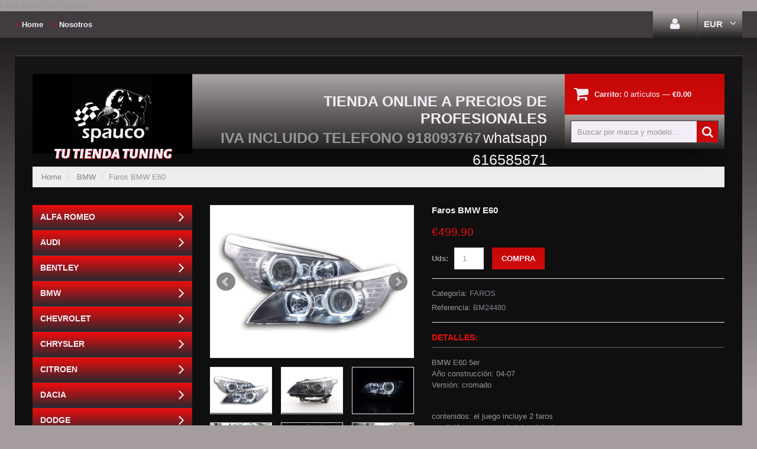

--- FILE ---
content_type: text/html; charset=utf-8
request_url: https://www.spauco.com/products/copy-of-faros-bmw-serie-5-e60-5
body_size: 17421
content:
<!doctype html>
<!--[if lt IE 7]><html class="no-js lt-ie9 lt-ie8 lt-ie7" lang="en"> <![endif]-->
<!--[if IE 7]><html class="no-js lt-ie9 lt-ie8" lang="en"> <![endif]-->
<!--[if IE 8]><html class="no-js lt-ie9" lang="en"> <![endif]-->
<!--[if IE 9 ]><html class="ie9 no-js"> <![endif]-->
<!--[if (gt IE 9)|!(IE)]><!--> <html class="no-js"> <!--<![endif]-->  
<head>
  <!-- Google tag (gtag.js) -->
<script async src="https://www.googletagmanager.com/gtag/js?id=AW-977787744"></script>
<script>
  window.dataLayer = window.dataLayer || [];
  function gtag(){dataLayer.push(arguments);}
  gtag('js', new Date());

  gtag('config', 'AW-977787744');
</script>
    <meta charset="utf-8">
  	<meta name="google-site-verification" content="MPhda_w-1s71OPP1Ee46CcBh16QNTuGYB1EyTsxFPIU" />
    <meta http-equiv="X-UA-Compatible" content="IE=edge,chrome=1">
    
    <meta name="description" content="BMW E60 5erAño construcción: 04-07Versión: cromado contenidos: el juego incluye 2 faroscondición: nueva / embalaje originalPlug and Play: compatible con todas las acciones puntos y conectores de montajeMensajes de error excluidos: Todos los controladores / resistencias ya están incluidos luz de cruce H7 , luz larga H7 " />
    <meta http-equiv="description" content="BMW E60 5erAño construcción: 04-07Versión: cromado contenidos: el juego incluye 2 faroscondición: nueva / embalaje originalPlug and Play: compatible con todas las acciones puntos y conectores de montajeMensajes de error excluidos: Todos los controladores / resistencias ya están incluidos luz de cruce H7 , luz larga H7 " />
    <meta name="DC.description" content="BMW E60 5erAño construcción: 04-07Versión: cromado contenidos: el juego incluye 2 faroscondición: nueva / embalaje originalPlug and Play: compatible con todas las acciones puntos y conectores de montajeMensajes de error excluidos: Todos los controladores / resistencias ya están incluidos luz de cruce H7 , luz larga H7 " />
    <meta property="og:description" content="BMW E60 5erAño construcción: 04-07Versión: cromado contenidos: el juego incluye 2 faroscondición: nueva / embalaje originalPlug and Play: compatible con todas las acciones puntos y conectores de montajeMensajes de error excluidos: Todos los controladores / resistencias ya están incluidos luz de cruce H7 , luz larga H7 "/>
    <meta name="twitter:description" content="BMW E60 5erAño construcción: 04-07Versión: cromado contenidos: el juego incluye 2 faroscondición: nueva / embalaje originalPlug and Play: compatible con todas las acciones puntos y conectores de montajeMensajes de error excluidos: Todos los controladores / resistencias ya están incluidos luz de cruce H7 , luz larga H7 " />
    
    <meta name="viewport" content="width=device-width, initial-scale=1, maximum-scale=1" />
<meta name="google-site-verification" content="XWLKGCn6SivcPJmdU3dbBF15i1iIGcchjeGqF943Egg" /
    
    <title>Faros BMW E60 | Spauco</title>
    

    <link rel="canonical" href="https://www.spauco.com/products/copy-of-faros-bmw-serie-5-e60-5" />
  	<meta property="og:url" content="https://www.spauco.com/products/copy-of-faros-bmw-serie-5-e60-5"/>
    <meta name="twitter:site" content="https://www.spauco.com/products/copy-of-faros-bmw-serie-5-e60-5" />
  	<link href="//www.spauco.com/cdn/shop/t/2/assets/favicon.ico?v=99005654819621085031716393757" rel="shortcut icon" type="image/x-icon" />
    <script>window.performance && window.performance.mark && window.performance.mark('shopify.content_for_header.start');</script><meta name="google-site-verification" content="XWLKGCn6SivcPJmdU3dbBF15i1iIGcchjeGqF943Egg">
<meta id="shopify-digital-wallet" name="shopify-digital-wallet" content="/8661480/digital_wallets/dialog">
<meta name="shopify-checkout-api-token" content="21d861ff57cd2a0c3b2dc1ea8475fb26">
<link rel="alternate" type="application/json+oembed" href="https://www.spauco.com/products/copy-of-faros-bmw-serie-5-e60-5.oembed">
<script async="async" src="/checkouts/internal/preloads.js?locale=es-ES"></script>
<link rel="preconnect" href="https://shop.app" crossorigin="anonymous">
<script async="async" src="https://shop.app/checkouts/internal/preloads.js?locale=es-ES&shop_id=8661480" crossorigin="anonymous"></script>
<script id="apple-pay-shop-capabilities" type="application/json">{"shopId":8661480,"countryCode":"ES","currencyCode":"EUR","merchantCapabilities":["supports3DS"],"merchantId":"gid:\/\/shopify\/Shop\/8661480","merchantName":"Spauco","requiredBillingContactFields":["postalAddress","email","phone"],"requiredShippingContactFields":["postalAddress","email","phone"],"shippingType":"shipping","supportedNetworks":["visa","maestro","masterCard","amex"],"total":{"type":"pending","label":"Spauco","amount":"1.00"},"shopifyPaymentsEnabled":true,"supportsSubscriptions":true}</script>
<script id="shopify-features" type="application/json">{"accessToken":"21d861ff57cd2a0c3b2dc1ea8475fb26","betas":["rich-media-storefront-analytics"],"domain":"www.spauco.com","predictiveSearch":true,"shopId":8661480,"locale":"es"}</script>
<script>var Shopify = Shopify || {};
Shopify.shop = "spauco.myshopify.com";
Shopify.locale = "es";
Shopify.currency = {"active":"EUR","rate":"1.0"};
Shopify.country = "ES";
Shopify.theme = {"name":"theme013","id":19579651,"schema_name":null,"schema_version":null,"theme_store_id":null,"role":"main"};
Shopify.theme.handle = "null";
Shopify.theme.style = {"id":null,"handle":null};
Shopify.cdnHost = "www.spauco.com/cdn";
Shopify.routes = Shopify.routes || {};
Shopify.routes.root = "/";</script>
<script type="module">!function(o){(o.Shopify=o.Shopify||{}).modules=!0}(window);</script>
<script>!function(o){function n(){var o=[];function n(){o.push(Array.prototype.slice.apply(arguments))}return n.q=o,n}var t=o.Shopify=o.Shopify||{};t.loadFeatures=n(),t.autoloadFeatures=n()}(window);</script>
<script>
  window.ShopifyPay = window.ShopifyPay || {};
  window.ShopifyPay.apiHost = "shop.app\/pay";
  window.ShopifyPay.redirectState = null;
</script>
<script id="shop-js-analytics" type="application/json">{"pageType":"product"}</script>
<script defer="defer" async type="module" src="//www.spauco.com/cdn/shopifycloud/shop-js/modules/v2/client.init-shop-cart-sync_DsYPGvvX.es.esm.js"></script>
<script defer="defer" async type="module" src="//www.spauco.com/cdn/shopifycloud/shop-js/modules/v2/chunk.common_C1YIMwSk.esm.js"></script>
<script type="module">
  await import("//www.spauco.com/cdn/shopifycloud/shop-js/modules/v2/client.init-shop-cart-sync_DsYPGvvX.es.esm.js");
await import("//www.spauco.com/cdn/shopifycloud/shop-js/modules/v2/chunk.common_C1YIMwSk.esm.js");

  window.Shopify.SignInWithShop?.initShopCartSync?.({"fedCMEnabled":true,"windoidEnabled":true});

</script>
<script>
  window.Shopify = window.Shopify || {};
  if (!window.Shopify.featureAssets) window.Shopify.featureAssets = {};
  window.Shopify.featureAssets['shop-js'] = {"shop-cart-sync":["modules/v2/client.shop-cart-sync_DFz7QcsS.es.esm.js","modules/v2/chunk.common_C1YIMwSk.esm.js"],"shop-button":["modules/v2/client.shop-button_D0b78GaX.es.esm.js","modules/v2/chunk.common_C1YIMwSk.esm.js"],"init-windoid":["modules/v2/client.init-windoid_E0fYM2M_.es.esm.js","modules/v2/chunk.common_C1YIMwSk.esm.js"],"shop-cash-offers":["modules/v2/client.shop-cash-offers_BWTmIYhM.es.esm.js","modules/v2/chunk.common_C1YIMwSk.esm.js","modules/v2/chunk.modal_BSRjfYCu.esm.js"],"init-fed-cm":["modules/v2/client.init-fed-cm_DVVApe3i.es.esm.js","modules/v2/chunk.common_C1YIMwSk.esm.js"],"init-shop-email-lookup-coordinator":["modules/v2/client.init-shop-email-lookup-coordinator_CQ7eER4Z.es.esm.js","modules/v2/chunk.common_C1YIMwSk.esm.js"],"shop-toast-manager":["modules/v2/client.shop-toast-manager_BFFfsO0Y.es.esm.js","modules/v2/chunk.common_C1YIMwSk.esm.js"],"shop-login-button":["modules/v2/client.shop-login-button_Xgi49X0Y.es.esm.js","modules/v2/chunk.common_C1YIMwSk.esm.js","modules/v2/chunk.modal_BSRjfYCu.esm.js"],"pay-button":["modules/v2/client.pay-button_CzDvNU4_.es.esm.js","modules/v2/chunk.common_C1YIMwSk.esm.js"],"init-shop-cart-sync":["modules/v2/client.init-shop-cart-sync_DsYPGvvX.es.esm.js","modules/v2/chunk.common_C1YIMwSk.esm.js"],"init-customer-accounts-sign-up":["modules/v2/client.init-customer-accounts-sign-up_Do2DqAKR.es.esm.js","modules/v2/client.shop-login-button_Xgi49X0Y.es.esm.js","modules/v2/chunk.common_C1YIMwSk.esm.js","modules/v2/chunk.modal_BSRjfYCu.esm.js"],"avatar":["modules/v2/client.avatar_BTnouDA3.es.esm.js"],"init-customer-accounts":["modules/v2/client.init-customer-accounts_DIuL46cF.es.esm.js","modules/v2/client.shop-login-button_Xgi49X0Y.es.esm.js","modules/v2/chunk.common_C1YIMwSk.esm.js","modules/v2/chunk.modal_BSRjfYCu.esm.js"],"init-shop-for-new-customer-accounts":["modules/v2/client.init-shop-for-new-customer-accounts_CpPZaROv.es.esm.js","modules/v2/client.shop-login-button_Xgi49X0Y.es.esm.js","modules/v2/chunk.common_C1YIMwSk.esm.js","modules/v2/chunk.modal_BSRjfYCu.esm.js"],"checkout-modal":["modules/v2/client.checkout-modal_B9VSy22f.es.esm.js","modules/v2/chunk.common_C1YIMwSk.esm.js","modules/v2/chunk.modal_BSRjfYCu.esm.js"],"shop-follow-button":["modules/v2/client.shop-follow-button_CBHkzlM6.es.esm.js","modules/v2/chunk.common_C1YIMwSk.esm.js","modules/v2/chunk.modal_BSRjfYCu.esm.js"],"shop-login":["modules/v2/client.shop-login_BCaS_WBW.es.esm.js","modules/v2/chunk.common_C1YIMwSk.esm.js","modules/v2/chunk.modal_BSRjfYCu.esm.js"],"lead-capture":["modules/v2/client.lead-capture_Bybr0K8Z.es.esm.js","modules/v2/chunk.common_C1YIMwSk.esm.js","modules/v2/chunk.modal_BSRjfYCu.esm.js"],"payment-terms":["modules/v2/client.payment-terms_D3Zp2kyA.es.esm.js","modules/v2/chunk.common_C1YIMwSk.esm.js","modules/v2/chunk.modal_BSRjfYCu.esm.js"]};
</script>
<script id="__st">var __st={"a":8661480,"offset":3600,"reqid":"4448957e-3b32-4906-a530-b37859a133e5-1762943801","pageurl":"www.spauco.com\/products\/copy-of-faros-bmw-serie-5-e60-5","u":"30f8ddcd7162","p":"product","rtyp":"product","rid":1338554627};</script>
<script>window.ShopifyPaypalV4VisibilityTracking = true;</script>
<script id="captcha-bootstrap">!function(){'use strict';const t='contact',e='account',n='new_comment',o=[[t,t],['blogs',n],['comments',n],[t,'customer']],c=[[e,'customer_login'],[e,'guest_login'],[e,'recover_customer_password'],[e,'create_customer']],r=t=>t.map((([t,e])=>`form[action*='/${t}']:not([data-nocaptcha='true']) input[name='form_type'][value='${e}']`)).join(','),a=t=>()=>t?[...document.querySelectorAll(t)].map((t=>t.form)):[];function s(){const t=[...o],e=r(t);return a(e)}const i='password',u='form_key',d=['recaptcha-v3-token','g-recaptcha-response','h-captcha-response',i],f=()=>{try{return window.sessionStorage}catch{return}},m='__shopify_v',_=t=>t.elements[u];function p(t,e,n=!1){try{const o=window.sessionStorage,c=JSON.parse(o.getItem(e)),{data:r}=function(t){const{data:e,action:n}=t;return t[m]||n?{data:e,action:n}:{data:t,action:n}}(c);for(const[e,n]of Object.entries(r))t.elements[e]&&(t.elements[e].value=n);n&&o.removeItem(e)}catch(o){console.error('form repopulation failed',{error:o})}}const l='form_type',E='cptcha';function T(t){t.dataset[E]=!0}const w=window,h=w.document,L='Shopify',v='ce_forms',y='captcha';let A=!1;((t,e)=>{const n=(g='f06e6c50-85a8-45c8-87d0-21a2b65856fe',I='https://cdn.shopify.com/shopifycloud/storefront-forms-hcaptcha/ce_storefront_forms_captcha_hcaptcha.v1.5.2.iife.js',D={infoText:'Protegido por hCaptcha',privacyText:'Privacidad',termsText:'Términos'},(t,e,n)=>{const o=w[L][v],c=o.bindForm;if(c)return c(t,g,e,D).then(n);var r;o.q.push([[t,g,e,D],n]),r=I,A||(h.body.append(Object.assign(h.createElement('script'),{id:'captcha-provider',async:!0,src:r})),A=!0)});var g,I,D;w[L]=w[L]||{},w[L][v]=w[L][v]||{},w[L][v].q=[],w[L][y]=w[L][y]||{},w[L][y].protect=function(t,e){n(t,void 0,e),T(t)},Object.freeze(w[L][y]),function(t,e,n,w,h,L){const[v,y,A,g]=function(t,e,n){const i=e?o:[],u=t?c:[],d=[...i,...u],f=r(d),m=r(i),_=r(d.filter((([t,e])=>n.includes(e))));return[a(f),a(m),a(_),s()]}(w,h,L),I=t=>{const e=t.target;return e instanceof HTMLFormElement?e:e&&e.form},D=t=>v().includes(t);t.addEventListener('submit',(t=>{const e=I(t);if(!e)return;const n=D(e)&&!e.dataset.hcaptchaBound&&!e.dataset.recaptchaBound,o=_(e),c=g().includes(e)&&(!o||!o.value);(n||c)&&t.preventDefault(),c&&!n&&(function(t){try{if(!f())return;!function(t){const e=f();if(!e)return;const n=_(t);if(!n)return;const o=n.value;o&&e.removeItem(o)}(t);const e=Array.from(Array(32),(()=>Math.random().toString(36)[2])).join('');!function(t,e){_(t)||t.append(Object.assign(document.createElement('input'),{type:'hidden',name:u})),t.elements[u].value=e}(t,e),function(t,e){const n=f();if(!n)return;const o=[...t.querySelectorAll(`input[type='${i}']`)].map((({name:t})=>t)),c=[...d,...o],r={};for(const[a,s]of new FormData(t).entries())c.includes(a)||(r[a]=s);n.setItem(e,JSON.stringify({[m]:1,action:t.action,data:r}))}(t,e)}catch(e){console.error('failed to persist form',e)}}(e),e.submit())}));const S=(t,e)=>{t&&!t.dataset[E]&&(n(t,e.some((e=>e===t))),T(t))};for(const o of['focusin','change'])t.addEventListener(o,(t=>{const e=I(t);D(e)&&S(e,y())}));const B=e.get('form_key'),M=e.get(l),P=B&&M;t.addEventListener('DOMContentLoaded',(()=>{const t=y();if(P)for(const e of t)e.elements[l].value===M&&p(e,B);[...new Set([...A(),...v().filter((t=>'true'===t.dataset.shopifyCaptcha))])].forEach((e=>S(e,t)))}))}(h,new URLSearchParams(w.location.search),n,t,e,['guest_login'])})(!0,!0)}();</script>
<script integrity="sha256-52AcMU7V7pcBOXWImdc/TAGTFKeNjmkeM1Pvks/DTgc=" data-source-attribution="shopify.loadfeatures" defer="defer" src="//www.spauco.com/cdn/shopifycloud/storefront/assets/storefront/load_feature-81c60534.js" crossorigin="anonymous"></script>
<script crossorigin="anonymous" defer="defer" src="//www.spauco.com/cdn/shopifycloud/storefront/assets/shopify_pay/storefront-65b4c6d7.js?v=20250812"></script>
<script data-source-attribution="shopify.dynamic_checkout.dynamic.init">var Shopify=Shopify||{};Shopify.PaymentButton=Shopify.PaymentButton||{isStorefrontPortableWallets:!0,init:function(){window.Shopify.PaymentButton.init=function(){};var t=document.createElement("script");t.src="https://www.spauco.com/cdn/shopifycloud/portable-wallets/latest/portable-wallets.es.js",t.type="module",document.head.appendChild(t)}};
</script>
<script data-source-attribution="shopify.dynamic_checkout.buyer_consent">
  function portableWalletsHideBuyerConsent(e){var t=document.getElementById("shopify-buyer-consent"),n=document.getElementById("shopify-subscription-policy-button");t&&n&&(t.classList.add("hidden"),t.setAttribute("aria-hidden","true"),n.removeEventListener("click",e))}function portableWalletsShowBuyerConsent(e){var t=document.getElementById("shopify-buyer-consent"),n=document.getElementById("shopify-subscription-policy-button");t&&n&&(t.classList.remove("hidden"),t.removeAttribute("aria-hidden"),n.addEventListener("click",e))}window.Shopify?.PaymentButton&&(window.Shopify.PaymentButton.hideBuyerConsent=portableWalletsHideBuyerConsent,window.Shopify.PaymentButton.showBuyerConsent=portableWalletsShowBuyerConsent);
</script>
<script data-source-attribution="shopify.dynamic_checkout.cart.bootstrap">document.addEventListener("DOMContentLoaded",(function(){function t(){return document.querySelector("shopify-accelerated-checkout-cart, shopify-accelerated-checkout")}if(t())Shopify.PaymentButton.init();else{new MutationObserver((function(e,n){t()&&(Shopify.PaymentButton.init(),n.disconnect())})).observe(document.body,{childList:!0,subtree:!0})}}));
</script>
<script id='scb4127' type='text/javascript' async='' src='https://www.spauco.com/cdn/shopifycloud/privacy-banner/storefront-banner.js'></script><link id="shopify-accelerated-checkout-styles" rel="stylesheet" media="screen" href="https://www.spauco.com/cdn/shopifycloud/portable-wallets/latest/accelerated-checkout-backwards-compat.css" crossorigin="anonymous">
<style id="shopify-accelerated-checkout-cart">
        #shopify-buyer-consent {
  margin-top: 1em;
  display: inline-block;
  width: 100%;
}

#shopify-buyer-consent.hidden {
  display: none;
}

#shopify-subscription-policy-button {
  background: none;
  border: none;
  padding: 0;
  text-decoration: underline;
  font-size: inherit;
  cursor: pointer;
}

#shopify-subscription-policy-button::before {
  box-shadow: none;
}

      </style>

<script>window.performance && window.performance.mark && window.performance.mark('shopify.content_for_header.end');</script>

    <link href="//www.spauco.com/cdn/shop/t/2/assets/bootstrap.css?v=115546916107093099081431615819" rel="stylesheet" type="text/css" media="all" /> 
    <link href="//www.spauco.com/cdn/shop/t/2/assets/assets.css?v=150726530186007751661704899169" rel="stylesheet" type="text/css" media="all" /> 
    <link href="//www.spauco.com/cdn/shop/t/2/assets/style.css?v=33792588023029095731463156389" rel="stylesheet" type="text/css" media="all" />
    <link href="//www.spauco.com/cdn/shop/t/2/assets/responsive.css?v=143362523823737766581455756201" rel="stylesheet" type="text/css" media="all" />
    <link href="//www.spauco.com/cdn/shop/t/2/assets/font-awesome.css?v=107292632621353259081704899169" rel="stylesheet" type="text/css" media="all" />

	
    
  	<link href='//fonts.googleapis.com/css?family=Alegreya+Sans+SC:900italic' rel='stylesheet' type='text/css'>

    <!--[if lt IE 9]>
    <script src="//html5shiv.googlecode.com/svn/trunk/html5.js" type="text/javascript"></script>
    <link href="//www.spauco.com/cdn/shop/t/2/assets/ie8.css?v=82986461865174275121431615825" rel="stylesheet" type="text/css" media="all" />
    <![endif]-->

    <!--[if gte IE 9]>
    <style type="text/css">.gradient {filter: none;}</style>
    <![endif]-->

    

  
  
    <script src="//www.spauco.com/cdn/shopifycloud/storefront/assets/themes_support/option_selection-b017cd28.js" type="text/javascript"></script>
    <script src="//ajax.googleapis.com/ajax/libs/jquery/1.8.3/jquery.min.js" type="text/javascript"></script>  
    <script src="//www.spauco.com/cdn/shop/t/2/assets/bootstrap.min.js?v=169742497270567444961431615819" type="text/javascript"></script>
    <script src="//www.spauco.com/cdn/shop/t/2/assets/jquery-migrate-1.2.1.min.js?v=122074188791053731101431615822" type="text/javascript"></script>
    <script src="//www.spauco.com/cdn/shop/t/2/assets/jquery.mobile.customized.min.js?v=112395662435982372591431615822" type="text/javascript"></script>
    <script src="//www.spauco.com/cdn/shop/t/2/assets/shop.js?v=7325389296069817841431615825" type="text/javascript"></script>
    <script src="//www.spauco.com/cdn/shop/t/2/assets/camera.min.js?v=85074675997032115591431615819" type="text/javascript"></script>
    <script src="//www.spauco.com/cdn/shop/t/2/assets/jquery.easing.1.3.js?v=172541285191835633401431615822" type="text/javascript"></script>
    <script src="//www.spauco.com/cdn/shop/t/2/assets/api.jquery.js?v=117108174632146741091431615819" type="text/javascript"></script>
    <script src="//www.spauco.com/cdn/shop/t/2/assets/ajaxify-shop.js?v=39659705912500483221441401631" type="text/javascript"></script>
    <script src="//www.spauco.com/cdn/shop/t/2/assets/hoverIntent.js?v=84919160550285729141431615822" type="text/javascript"></script>
    <script src="//www.spauco.com/cdn/shop/t/2/assets/superfish.js?v=19899534622193427161431615824" type="text/javascript"></script>
    <script src="//www.spauco.com/cdn/shop/t/2/assets/supersubs.js?v=136522731378567858201431615824" type="text/javascript"></script>
    <script src="//www.spauco.com/cdn/shop/t/2/assets/jquery.mobilemenu.js?v=27360496317003528511431615823" type="text/javascript"></script>
    <script src="//www.spauco.com/cdn/shop/t/2/assets/sftouchscreen.js?v=112366920105338648641431615823" type="text/javascript"></script>
        <script src="//www.spauco.com/cdn/shop/t/2/assets/jquery.bxslider.min.js?v=166052905847431135531431615822" type="text/javascript"></script>
    <script src="//www.spauco.com/cdn/shop/t/2/assets/jquery.caroufredsel.min.js?v=178178032825860242381431615822" type="text/javascript"></script>
    <script src="//www.spauco.com/cdn/shop/t/2/assets/jquery.nivoslider.js?v=77114867369510475911431615823" type="text/javascript"></script>
    <script src="//www.spauco.com/cdn/shop/t/2/assets/jquery.customSelect.min.js?v=56461883572484533711431615822" type="text/javascript"></script>
  
  
  
  
  
  
  
<script src="//www.spauco.com/cdn/shop/t/2/assets/jquery.fancybox-1.3.4.js?v=173124019570998591221431615822" type="text/javascript"></script>
  
  
    

<script src="/services/javascripts/currencies.js" type="text/javascript"></script>
<script src="//www.spauco.com/cdn/shop/t/2/assets/jquery.currencies.min.js?v=148731906405125217661431615822" type="text/javascript"></script>

<script>


Currency.format = 'money_format';


var shopCurrency = 'EUR';

/* Sometimes merchants change their shop currency, let's tell our JavaScript file */
Currency.money_with_currency_format[shopCurrency] = "\u0026euro;{{amount}} EUR";
Currency.money_format[shopCurrency] = "\u0026euro;{{amount}}";
  
/* Default currency */
var defaultCurrency = 'EUR' || shopCurrency;
  
/* Cookie currency */
var cookieCurrency = Currency.cookie.read();

/* Fix for customer account pages */
jQuery('span.money span.money').each(function() {
  jQuery(this).parents('span.money').removeClass('money');
});

/* Saving the current price */
jQuery('span.money').each(function() {
  jQuery(this).attr('data-currency-EUR', jQuery(this).html());
});

// If there's no cookie.
if (cookieCurrency == null) {
  if (shopCurrency !== defaultCurrency) {
    Currency.convertAll(shopCurrency, defaultCurrency);
  }
  else {
    Currency.currentCurrency = defaultCurrency;
  }
}
// If the cookie value does not correspond to any value in the currency dropdown.
else if (jQuery('[name=currencies]').size() && jQuery('[name=currencies] option[value=' + cookieCurrency + ']').size() === 0) {
  Currency.currentCurrency = shopCurrency;
  Currency.cookie.write(shopCurrency);
}
else if (cookieCurrency === shopCurrency) {
  Currency.currentCurrency = shopCurrency;
}
else {
  Currency.convertAll(shopCurrency, cookieCurrency);
}

jQuery('[name=currencies]').val(Currency.currentCurrency).change(function() {
  var newCurrency = jQuery(this).val();
  Currency.convertAll(Currency.currentCurrency, newCurrency);
  jQuery('.selected-currency').text(Currency.currentCurrency);
});

var original_selectCallback = window.selectCallback;
var selectCallback = function(variant, selector) {
  original_selectCallback(variant, selector);
  Currency.convertAll(shopCurrency, jQuery('[name=currencies]').val());
  jQuery('.selected-currency').text(Currency.currentCurrency);
};

jQuery('.selected-currency').text(Currency.currentCurrency);

</script>



 <script type="text/javascript">
(function(a,e,c,f,g,h,b,d){var k={ak:"977787744",cl:"YH9LCLSs_2oQ4Laf0gM",autoreplace:"918093767"};a[c]=a[c]||function(){(a[c].q=a[c].q||[]).push(arguments)};a[g]||(a[g]=k.ak);b=e.createElement(h);b.async=1;b.src="//www.gstatic.com/wcm/loader.js";d=e.getElementsByTagName(h)[0];d.parentNode.insertBefore(b,d);a[f]=function(b,d,e){a[c](2,b,k,d,null,new Date,e)};a[f]()})(window,document,"_googWcmImpl","_googWcmGet","_googWcmAk","script");
</script> 
<meta property="og:image" content="https://cdn.shopify.com/s/files/1/0866/1480/products/faros-bmw-e60-421.jpg?v=1668088860" />
<meta property="og:image:secure_url" content="https://cdn.shopify.com/s/files/1/0866/1480/products/faros-bmw-e60-421.jpg?v=1668088860" />
<meta property="og:image:width" content="1024" />
<meta property="og:image:height" content="768" />
<meta property="og:image:alt" content="Faros Bmw Serie 5 E60" />
<link href="https://monorail-edge.shopifysvc.com" rel="dns-prefetch">
<script>(function(){if ("sendBeacon" in navigator && "performance" in window) {try {var session_token_from_headers = performance.getEntriesByType('navigation')[0].serverTiming.find(x => x.name == '_s').description;} catch {var session_token_from_headers = undefined;}var session_cookie_matches = document.cookie.match(/_shopify_s=([^;]*)/);var session_token_from_cookie = session_cookie_matches && session_cookie_matches.length === 2 ? session_cookie_matches[1] : "";var session_token = session_token_from_headers || session_token_from_cookie || "";function handle_abandonment_event(e) {var entries = performance.getEntries().filter(function(entry) {return /monorail-edge.shopifysvc.com/.test(entry.name);});if (!window.abandonment_tracked && entries.length === 0) {window.abandonment_tracked = true;var currentMs = Date.now();var navigation_start = performance.timing.navigationStart;var payload = {shop_id: 8661480,url: window.location.href,navigation_start,duration: currentMs - navigation_start,session_token,page_type: "product"};window.navigator.sendBeacon("https://monorail-edge.shopifysvc.com/v1/produce", JSON.stringify({schema_id: "online_store_buyer_site_abandonment/1.1",payload: payload,metadata: {event_created_at_ms: currentMs,event_sent_at_ms: currentMs}}));}}window.addEventListener('pagehide', handle_abandonment_event);}}());</script>
<script id="web-pixels-manager-setup">(function e(e,d,r,n,o){if(void 0===o&&(o={}),!Boolean(null===(a=null===(i=window.Shopify)||void 0===i?void 0:i.analytics)||void 0===a?void 0:a.replayQueue)){var i,a;window.Shopify=window.Shopify||{};var t=window.Shopify;t.analytics=t.analytics||{};var s=t.analytics;s.replayQueue=[],s.publish=function(e,d,r){return s.replayQueue.push([e,d,r]),!0};try{self.performance.mark("wpm:start")}catch(e){}var l=function(){var e={modern:/Edge?\/(1{2}[4-9]|1[2-9]\d|[2-9]\d{2}|\d{4,})\.\d+(\.\d+|)|Firefox\/(1{2}[4-9]|1[2-9]\d|[2-9]\d{2}|\d{4,})\.\d+(\.\d+|)|Chrom(ium|e)\/(9{2}|\d{3,})\.\d+(\.\d+|)|(Maci|X1{2}).+ Version\/(15\.\d+|(1[6-9]|[2-9]\d|\d{3,})\.\d+)([,.]\d+|)( \(\w+\)|)( Mobile\/\w+|) Safari\/|Chrome.+OPR\/(9{2}|\d{3,})\.\d+\.\d+|(CPU[ +]OS|iPhone[ +]OS|CPU[ +]iPhone|CPU IPhone OS|CPU iPad OS)[ +]+(15[._]\d+|(1[6-9]|[2-9]\d|\d{3,})[._]\d+)([._]\d+|)|Android:?[ /-](13[3-9]|1[4-9]\d|[2-9]\d{2}|\d{4,})(\.\d+|)(\.\d+|)|Android.+Firefox\/(13[5-9]|1[4-9]\d|[2-9]\d{2}|\d{4,})\.\d+(\.\d+|)|Android.+Chrom(ium|e)\/(13[3-9]|1[4-9]\d|[2-9]\d{2}|\d{4,})\.\d+(\.\d+|)|SamsungBrowser\/([2-9]\d|\d{3,})\.\d+/,legacy:/Edge?\/(1[6-9]|[2-9]\d|\d{3,})\.\d+(\.\d+|)|Firefox\/(5[4-9]|[6-9]\d|\d{3,})\.\d+(\.\d+|)|Chrom(ium|e)\/(5[1-9]|[6-9]\d|\d{3,})\.\d+(\.\d+|)([\d.]+$|.*Safari\/(?![\d.]+ Edge\/[\d.]+$))|(Maci|X1{2}).+ Version\/(10\.\d+|(1[1-9]|[2-9]\d|\d{3,})\.\d+)([,.]\d+|)( \(\w+\)|)( Mobile\/\w+|) Safari\/|Chrome.+OPR\/(3[89]|[4-9]\d|\d{3,})\.\d+\.\d+|(CPU[ +]OS|iPhone[ +]OS|CPU[ +]iPhone|CPU IPhone OS|CPU iPad OS)[ +]+(10[._]\d+|(1[1-9]|[2-9]\d|\d{3,})[._]\d+)([._]\d+|)|Android:?[ /-](13[3-9]|1[4-9]\d|[2-9]\d{2}|\d{4,})(\.\d+|)(\.\d+|)|Mobile Safari.+OPR\/([89]\d|\d{3,})\.\d+\.\d+|Android.+Firefox\/(13[5-9]|1[4-9]\d|[2-9]\d{2}|\d{4,})\.\d+(\.\d+|)|Android.+Chrom(ium|e)\/(13[3-9]|1[4-9]\d|[2-9]\d{2}|\d{4,})\.\d+(\.\d+|)|Android.+(UC? ?Browser|UCWEB|U3)[ /]?(15\.([5-9]|\d{2,})|(1[6-9]|[2-9]\d|\d{3,})\.\d+)\.\d+|SamsungBrowser\/(5\.\d+|([6-9]|\d{2,})\.\d+)|Android.+MQ{2}Browser\/(14(\.(9|\d{2,})|)|(1[5-9]|[2-9]\d|\d{3,})(\.\d+|))(\.\d+|)|K[Aa][Ii]OS\/(3\.\d+|([4-9]|\d{2,})\.\d+)(\.\d+|)/},d=e.modern,r=e.legacy,n=navigator.userAgent;return n.match(d)?"modern":n.match(r)?"legacy":"unknown"}(),u="modern"===l?"modern":"legacy",c=(null!=n?n:{modern:"",legacy:""})[u],f=function(e){return[e.baseUrl,"/wpm","/b",e.hashVersion,"modern"===e.buildTarget?"m":"l",".js"].join("")}({baseUrl:d,hashVersion:r,buildTarget:u}),m=function(e){var d=e.version,r=e.bundleTarget,n=e.surface,o=e.pageUrl,i=e.monorailEndpoint;return{emit:function(e){var a=e.status,t=e.errorMsg,s=(new Date).getTime(),l=JSON.stringify({metadata:{event_sent_at_ms:s},events:[{schema_id:"web_pixels_manager_load/3.1",payload:{version:d,bundle_target:r,page_url:o,status:a,surface:n,error_msg:t},metadata:{event_created_at_ms:s}}]});if(!i)return console&&console.warn&&console.warn("[Web Pixels Manager] No Monorail endpoint provided, skipping logging."),!1;try{return self.navigator.sendBeacon.bind(self.navigator)(i,l)}catch(e){}var u=new XMLHttpRequest;try{return u.open("POST",i,!0),u.setRequestHeader("Content-Type","text/plain"),u.send(l),!0}catch(e){return console&&console.warn&&console.warn("[Web Pixels Manager] Got an unhandled error while logging to Monorail."),!1}}}}({version:r,bundleTarget:l,surface:e.surface,pageUrl:self.location.href,monorailEndpoint:e.monorailEndpoint});try{o.browserTarget=l,function(e){var d=e.src,r=e.async,n=void 0===r||r,o=e.onload,i=e.onerror,a=e.sri,t=e.scriptDataAttributes,s=void 0===t?{}:t,l=document.createElement("script"),u=document.querySelector("head"),c=document.querySelector("body");if(l.async=n,l.src=d,a&&(l.integrity=a,l.crossOrigin="anonymous"),s)for(var f in s)if(Object.prototype.hasOwnProperty.call(s,f))try{l.dataset[f]=s[f]}catch(e){}if(o&&l.addEventListener("load",o),i&&l.addEventListener("error",i),u)u.appendChild(l);else{if(!c)throw new Error("Did not find a head or body element to append the script");c.appendChild(l)}}({src:f,async:!0,onload:function(){if(!function(){var e,d;return Boolean(null===(d=null===(e=window.Shopify)||void 0===e?void 0:e.analytics)||void 0===d?void 0:d.initialized)}()){var d=window.webPixelsManager.init(e)||void 0;if(d){var r=window.Shopify.analytics;r.replayQueue.forEach((function(e){var r=e[0],n=e[1],o=e[2];d.publishCustomEvent(r,n,o)})),r.replayQueue=[],r.publish=d.publishCustomEvent,r.visitor=d.visitor,r.initialized=!0}}},onerror:function(){return m.emit({status:"failed",errorMsg:"".concat(f," has failed to load")})},sri:function(e){var d=/^sha384-[A-Za-z0-9+/=]+$/;return"string"==typeof e&&d.test(e)}(c)?c:"",scriptDataAttributes:o}),m.emit({status:"loading"})}catch(e){m.emit({status:"failed",errorMsg:(null==e?void 0:e.message)||"Unknown error"})}}})({shopId: 8661480,storefrontBaseUrl: "https://www.spauco.com",extensionsBaseUrl: "https://extensions.shopifycdn.com/cdn/shopifycloud/web-pixels-manager",monorailEndpoint: "https://monorail-edge.shopifysvc.com/unstable/produce_batch",surface: "storefront-renderer",enabledBetaFlags: ["2dca8a86"],webPixelsConfigList: [{"id":"1532199256","configuration":"{\"pixel_id\":\"1332200504878930\",\"pixel_type\":\"facebook_pixel\"}","eventPayloadVersion":"v1","runtimeContext":"OPEN","scriptVersion":"ca16bc87fe92b6042fbaa3acc2fbdaa6","type":"APP","apiClientId":2329312,"privacyPurposes":["ANALYTICS","MARKETING","SALE_OF_DATA"],"dataSharingAdjustments":{"protectedCustomerApprovalScopes":["read_customer_address","read_customer_email","read_customer_name","read_customer_personal_data","read_customer_phone"]}},{"id":"905478488","configuration":"{\"config\":\"{\\\"pixel_id\\\":\\\"G-SV3SQZ9MLE\\\",\\\"target_country\\\":\\\"ES\\\",\\\"gtag_events\\\":[{\\\"type\\\":\\\"search\\\",\\\"action_label\\\":[\\\"G-SV3SQZ9MLE\\\",\\\"AW-977787744\\\/VZTyCPbsqc4DEOC2n9ID\\\"]},{\\\"type\\\":\\\"begin_checkout\\\",\\\"action_label\\\":[\\\"G-SV3SQZ9MLE\\\",\\\"AW-977787744\\\/BAE-CMDpqc4DEOC2n9ID\\\"]},{\\\"type\\\":\\\"view_item\\\",\\\"action_label\\\":[\\\"G-SV3SQZ9MLE\\\",\\\"AW-977787744\\\/QyR1CLrpqc4DEOC2n9ID\\\",\\\"MC-9Q720R9Z96\\\"]},{\\\"type\\\":\\\"purchase\\\",\\\"action_label\\\":[\\\"G-SV3SQZ9MLE\\\",\\\"AW-977787744\\\/loupCLfpqc4DEOC2n9ID\\\",\\\"MC-9Q720R9Z96\\\"]},{\\\"type\\\":\\\"page_view\\\",\\\"action_label\\\":[\\\"G-SV3SQZ9MLE\\\",\\\"AW-977787744\\\/rs5qCLTpqc4DEOC2n9ID\\\",\\\"MC-9Q720R9Z96\\\"]},{\\\"type\\\":\\\"add_payment_info\\\",\\\"action_label\\\":[\\\"G-SV3SQZ9MLE\\\",\\\"AW-977787744\\\/H5TWCPnsqc4DEOC2n9ID\\\"]},{\\\"type\\\":\\\"add_to_cart\\\",\\\"action_label\\\":[\\\"G-SV3SQZ9MLE\\\",\\\"AW-977787744\\\/J6dDCL3pqc4DEOC2n9ID\\\"]}],\\\"enable_monitoring_mode\\\":false}\"}","eventPayloadVersion":"v1","runtimeContext":"OPEN","scriptVersion":"b2a88bafab3e21179ed38636efcd8a93","type":"APP","apiClientId":1780363,"privacyPurposes":[],"dataSharingAdjustments":{"protectedCustomerApprovalScopes":["read_customer_address","read_customer_email","read_customer_name","read_customer_personal_data","read_customer_phone"]}},{"id":"155091288","eventPayloadVersion":"v1","runtimeContext":"LAX","scriptVersion":"1","type":"CUSTOM","privacyPurposes":["MARKETING"],"name":"Meta pixel (migrated)"},{"id":"shopify-app-pixel","configuration":"{}","eventPayloadVersion":"v1","runtimeContext":"STRICT","scriptVersion":"0450","apiClientId":"shopify-pixel","type":"APP","privacyPurposes":["ANALYTICS","MARKETING"]},{"id":"shopify-custom-pixel","eventPayloadVersion":"v1","runtimeContext":"LAX","scriptVersion":"0450","apiClientId":"shopify-pixel","type":"CUSTOM","privacyPurposes":["ANALYTICS","MARKETING"]}],isMerchantRequest: false,initData: {"shop":{"name":"Spauco","paymentSettings":{"currencyCode":"EUR"},"myshopifyDomain":"spauco.myshopify.com","countryCode":"ES","storefrontUrl":"https:\/\/www.spauco.com"},"customer":null,"cart":null,"checkout":null,"productVariants":[{"price":{"amount":499.9,"currencyCode":"EUR"},"product":{"title":"Faros BMW E60","vendor":"BM24480","id":"1338554627","untranslatedTitle":"Faros BMW E60","url":"\/products\/copy-of-faros-bmw-serie-5-e60-5","type":"FAROS"},"id":"4074297603","image":{"src":"\/\/www.spauco.com\/cdn\/shop\/products\/faros-bmw-e60-421.jpg?v=1668088860"},"sku":"","title":"Default Title","untranslatedTitle":"Default Title"}],"purchasingCompany":null},},"https://www.spauco.com/cdn","ae1676cfwd2530674p4253c800m34e853cb",{"modern":"","legacy":""},{"shopId":"8661480","storefrontBaseUrl":"https:\/\/www.spauco.com","extensionBaseUrl":"https:\/\/extensions.shopifycdn.com\/cdn\/shopifycloud\/web-pixels-manager","surface":"storefront-renderer","enabledBetaFlags":"[\"2dca8a86\"]","isMerchantRequest":"false","hashVersion":"ae1676cfwd2530674p4253c800m34e853cb","publish":"custom","events":"[[\"page_viewed\",{}],[\"product_viewed\",{\"productVariant\":{\"price\":{\"amount\":499.9,\"currencyCode\":\"EUR\"},\"product\":{\"title\":\"Faros BMW E60\",\"vendor\":\"BM24480\",\"id\":\"1338554627\",\"untranslatedTitle\":\"Faros BMW E60\",\"url\":\"\/products\/copy-of-faros-bmw-serie-5-e60-5\",\"type\":\"FAROS\"},\"id\":\"4074297603\",\"image\":{\"src\":\"\/\/www.spauco.com\/cdn\/shop\/products\/faros-bmw-e60-421.jpg?v=1668088860\"},\"sku\":\"\",\"title\":\"Default Title\",\"untranslatedTitle\":\"Default Title\"}}]]"});</script><script>
  window.ShopifyAnalytics = window.ShopifyAnalytics || {};
  window.ShopifyAnalytics.meta = window.ShopifyAnalytics.meta || {};
  window.ShopifyAnalytics.meta.currency = 'EUR';
  var meta = {"product":{"id":1338554627,"gid":"gid:\/\/shopify\/Product\/1338554627","vendor":"BM24480","type":"FAROS","variants":[{"id":4074297603,"price":49990,"name":"Faros BMW E60","public_title":null,"sku":""}],"remote":false},"page":{"pageType":"product","resourceType":"product","resourceId":1338554627}};
  for (var attr in meta) {
    window.ShopifyAnalytics.meta[attr] = meta[attr];
  }
</script>
<script class="analytics">
  (function () {
    var customDocumentWrite = function(content) {
      var jquery = null;

      if (window.jQuery) {
        jquery = window.jQuery;
      } else if (window.Checkout && window.Checkout.$) {
        jquery = window.Checkout.$;
      }

      if (jquery) {
        jquery('body').append(content);
      }
    };

    var hasLoggedConversion = function(token) {
      if (token) {
        return document.cookie.indexOf('loggedConversion=' + token) !== -1;
      }
      return false;
    }

    var setCookieIfConversion = function(token) {
      if (token) {
        var twoMonthsFromNow = new Date(Date.now());
        twoMonthsFromNow.setMonth(twoMonthsFromNow.getMonth() + 2);

        document.cookie = 'loggedConversion=' + token + '; expires=' + twoMonthsFromNow;
      }
    }

    var trekkie = window.ShopifyAnalytics.lib = window.trekkie = window.trekkie || [];
    if (trekkie.integrations) {
      return;
    }
    trekkie.methods = [
      'identify',
      'page',
      'ready',
      'track',
      'trackForm',
      'trackLink'
    ];
    trekkie.factory = function(method) {
      return function() {
        var args = Array.prototype.slice.call(arguments);
        args.unshift(method);
        trekkie.push(args);
        return trekkie;
      };
    };
    for (var i = 0; i < trekkie.methods.length; i++) {
      var key = trekkie.methods[i];
      trekkie[key] = trekkie.factory(key);
    }
    trekkie.load = function(config) {
      trekkie.config = config || {};
      trekkie.config.initialDocumentCookie = document.cookie;
      var first = document.getElementsByTagName('script')[0];
      var script = document.createElement('script');
      script.type = 'text/javascript';
      script.onerror = function(e) {
        var scriptFallback = document.createElement('script');
        scriptFallback.type = 'text/javascript';
        scriptFallback.onerror = function(error) {
                var Monorail = {
      produce: function produce(monorailDomain, schemaId, payload) {
        var currentMs = new Date().getTime();
        var event = {
          schema_id: schemaId,
          payload: payload,
          metadata: {
            event_created_at_ms: currentMs,
            event_sent_at_ms: currentMs
          }
        };
        return Monorail.sendRequest("https://" + monorailDomain + "/v1/produce", JSON.stringify(event));
      },
      sendRequest: function sendRequest(endpointUrl, payload) {
        // Try the sendBeacon API
        if (window && window.navigator && typeof window.navigator.sendBeacon === 'function' && typeof window.Blob === 'function' && !Monorail.isIos12()) {
          var blobData = new window.Blob([payload], {
            type: 'text/plain'
          });

          if (window.navigator.sendBeacon(endpointUrl, blobData)) {
            return true;
          } // sendBeacon was not successful

        } // XHR beacon

        var xhr = new XMLHttpRequest();

        try {
          xhr.open('POST', endpointUrl);
          xhr.setRequestHeader('Content-Type', 'text/plain');
          xhr.send(payload);
        } catch (e) {
          console.log(e);
        }

        return false;
      },
      isIos12: function isIos12() {
        return window.navigator.userAgent.lastIndexOf('iPhone; CPU iPhone OS 12_') !== -1 || window.navigator.userAgent.lastIndexOf('iPad; CPU OS 12_') !== -1;
      }
    };
    Monorail.produce('monorail-edge.shopifysvc.com',
      'trekkie_storefront_load_errors/1.1',
      {shop_id: 8661480,
      theme_id: 19579651,
      app_name: "storefront",
      context_url: window.location.href,
      source_url: "//www.spauco.com/cdn/s/trekkie.storefront.308893168db1679b4a9f8a086857af995740364f.min.js"});

        };
        scriptFallback.async = true;
        scriptFallback.src = '//www.spauco.com/cdn/s/trekkie.storefront.308893168db1679b4a9f8a086857af995740364f.min.js';
        first.parentNode.insertBefore(scriptFallback, first);
      };
      script.async = true;
      script.src = '//www.spauco.com/cdn/s/trekkie.storefront.308893168db1679b4a9f8a086857af995740364f.min.js';
      first.parentNode.insertBefore(script, first);
    };
    trekkie.load(
      {"Trekkie":{"appName":"storefront","development":false,"defaultAttributes":{"shopId":8661480,"isMerchantRequest":null,"themeId":19579651,"themeCityHash":"15362741894075060968","contentLanguage":"es","currency":"EUR","eventMetadataId":"36c795c6-bf9e-469f-8119-3aacaf9a98d3"},"isServerSideCookieWritingEnabled":true,"monorailRegion":"shop_domain","enabledBetaFlags":["f0df213a"]},"Session Attribution":{},"S2S":{"facebookCapiEnabled":true,"source":"trekkie-storefront-renderer","apiClientId":580111}}
    );

    var loaded = false;
    trekkie.ready(function() {
      if (loaded) return;
      loaded = true;

      window.ShopifyAnalytics.lib = window.trekkie;

      var originalDocumentWrite = document.write;
      document.write = customDocumentWrite;
      try { window.ShopifyAnalytics.merchantGoogleAnalytics.call(this); } catch(error) {};
      document.write = originalDocumentWrite;

      window.ShopifyAnalytics.lib.page(null,{"pageType":"product","resourceType":"product","resourceId":1338554627,"shopifyEmitted":true});

      var match = window.location.pathname.match(/checkouts\/(.+)\/(thank_you|post_purchase)/)
      var token = match? match[1]: undefined;
      if (!hasLoggedConversion(token)) {
        setCookieIfConversion(token);
        window.ShopifyAnalytics.lib.track("Viewed Product",{"currency":"EUR","variantId":4074297603,"productId":1338554627,"productGid":"gid:\/\/shopify\/Product\/1338554627","name":"Faros BMW E60","price":"499.90","sku":"","brand":"BM24480","variant":null,"category":"FAROS","nonInteraction":true,"remote":false},undefined,undefined,{"shopifyEmitted":true});
      window.ShopifyAnalytics.lib.track("monorail:\/\/trekkie_storefront_viewed_product\/1.1",{"currency":"EUR","variantId":4074297603,"productId":1338554627,"productGid":"gid:\/\/shopify\/Product\/1338554627","name":"Faros BMW E60","price":"499.90","sku":"","brand":"BM24480","variant":null,"category":"FAROS","nonInteraction":true,"remote":false,"referer":"https:\/\/www.spauco.com\/products\/copy-of-faros-bmw-serie-5-e60-5"});
      }
    });


        var eventsListenerScript = document.createElement('script');
        eventsListenerScript.async = true;
        eventsListenerScript.src = "//www.spauco.com/cdn/shopifycloud/storefront/assets/shop_events_listener-3da45d37.js";
        document.getElementsByTagName('head')[0].appendChild(eventsListenerScript);

})();</script>
  <script>
  if (!window.ga || (window.ga && typeof window.ga !== 'function')) {
    window.ga = function ga() {
      (window.ga.q = window.ga.q || []).push(arguments);
      if (window.Shopify && window.Shopify.analytics && typeof window.Shopify.analytics.publish === 'function') {
        window.Shopify.analytics.publish("ga_stub_called", {}, {sendTo: "google_osp_migration"});
      }
      console.error("Shopify's Google Analytics stub called with:", Array.from(arguments), "\nSee https://help.shopify.com/manual/promoting-marketing/pixels/pixel-migration#google for more information.");
    };
    if (window.Shopify && window.Shopify.analytics && typeof window.Shopify.analytics.publish === 'function') {
      window.Shopify.analytics.publish("ga_stub_initialized", {}, {sendTo: "google_osp_migration"});
    }
  }
</script>
<script
  defer
  src="https://www.spauco.com/cdn/shopifycloud/perf-kit/shopify-perf-kit-2.1.2.min.js"
  data-application="storefront-renderer"
  data-shop-id="8661480"
  data-render-region="gcp-us-east1"
  data-page-type="product"
  data-theme-instance-id="19579651"
  data-theme-name=""
  data-theme-version=""
  data-monorail-region="shop_domain"
  data-resource-timing-sampling-rate="10"
  data-shs="true"
  data-shs-beacon="true"
  data-shs-export-with-fetch="true"
  data-shs-logs-sample-rate="1"
></script>
</head>
<body id="faros-bmw-e60" class="template-product" >


<!--[if lt IE 7]>
<p class="chromeframe">You are using an <strong>outdated</strong> browser. Please <a href="http://browsehappy.com/">upgrade your browser</a> or <a href="http://www.google.com/chromeframe/?redirect=true">activate Google Chrome Frame</a> to improve your experience.</p>
<![endif]-->
 
<div id="wrapper">
<div id="wrapper2">
<div class="page_container page_container_main">

<!-- HEADER -->
<header id="header">
<div class="container">

    
    <!-- NAVIGATION -->
    <div id="navigation" role="navigation">
        <ul class="sf-menu visible-lg">
        
        
        
        
        
        
        <li class=" first color-1">
            <i class="fa fa-angle-right"></i><a href="/" title="">Home</a>
            
        </li>
        
        
        
        
        
        
        <li class=" last color-2">
            <i class="fa fa-angle-right"></i><a href="/pages/about-us" title="">Nosotros</a>
            
        </li>
        
        </ul>
    </div>
    

    <!-- CURRENCIES -->
    
    <div class="header_currency">
    <div class="customselect_wrap">
        <select id="currencies" name="currencies">
          
          
          <option value="EUR" selected="selected">EUR</option>
          
            
            <option value="USD">USD</option>
            
          
            
          
            
            <option value="GBP">GBP</option>
            
          
        </select>
        <i class="fa fa-angle-down"></i>
    </div>
</div>
    

    <!-- USER MENU -->
    
    <div class="header_user"><a href="/account" title="My account"><i class="fa fa-user"></i></a></div>
     

<div class="row">
    <div class="col-sm-3">
        <!-- LOGO -->
        <div id="logo">
        <a href="/">
        
        <img src="//www.spauco.com/cdn/shop/t/2/assets/logo.png?v=103676554533006838651432117506" alt="Spauco" />
        
        <span class="shop_slogan">Tu tienda tuning</span>
        </a>
        </div>
	</div>
    <div class="col-sm-6">
        <!-- CUSTOM HEADER BLOCK -->
        <div class="custom_header1">
            <h3>TIENDA ONLINE A PRECIOS DE PROFESIONALES</h3>
            <h4>IVA INCLUIDO   TELEFONO  918093767<span>whatsapp 616585871</span></h4>
        </div>
	</div>
    <div class="col-sm-3">
        <!-- HEADER CART -->
        <div class="header_cart">
        <a href="/cart"><i class="fa fa-shopping-cart"></i><b>Carrito:</b><span class="cart-total-items"><span class="count">0</span>artículos</span><span class="price_wrapper">&mdash;<span class="money cart-total-price">&euro;0.00</span></span></a>
        </div>
        <!-- HEADER SEARCH -->
        <div class="header_search">
            <form action="/search" method="get" class="search-form" role="search">
            <input id="search-field" name="q" type="text" placeholder="Buscar por marca y modelo..." class="hint" />
            <button id="search-submit" type="submit"><i class="fa fa-search"></i></button>
            </form>
        </div>
	</div>
</div>

</div>
</header>


<!-- MAIN CONTENT -->
<div id="main" role="main">
<div class="container">


<ul class="breadcrumb">
  <li><a href="/" class="homepage-link" title="Back to the frontpage">Home</a></li>
  
                
      
         <li>
         <a href="/collections/bmw" title="">BMW</a> </li>
      
    
     <li><span class="page-title">Faros BMW E60</span></li>
  
</ul>






    <div class="row sidebar_left ">

    <div class="column_center">
    <div id="main_content" class="col-sm-9">

        <!-- SHOWCASE CUSTOM BLOCKS -->
        

    
    <div itemscope itemtype="http://schema.org/Product" class="product-scope">
  
  <meta itemprop="url" content="https://www.spauco.com/products/copy-of-faros-bmw-serie-5-e60-5" />
  <meta itemprop="image" content="//www.spauco.com/cdn/shop/products/faros-bmw-e60-421_grande.jpg?v=1668088860" />

  
  
  
  
  <div class="product_wrap">

    <div class="row">

      <div id="product_image-container" class="col-sm-5">
      
        

          
          <div class="product_image">
            <ul class="bxslider">
              <li>                
                <a rel="product_images" class="fancybox" href="//www.spauco.com/cdn/shop/products/faros-bmw-e60-421.jpg?v=1668088860" title="Faros BMW E60">
                  <img src="//www.spauco.com/cdn/shop/products/faros-bmw-e60-421_large.jpg?v=1668088860" alt="Faros BMW E60"/></a>
              </li>
              
              <li>                
                <a rel="product_images" class="fancybox" href="//www.spauco.com/cdn/shop/products/faros-bmw-e60-668.jpg?v=1668088865" title="Faros BMW E60"><img src="//www.spauco.com/cdn/shop/products/faros-bmw-e60-668_large.jpg?v=1668088865" alt="Faros BMW E60"/></a>
              </li>
              
              <li>                
                <a rel="product_images" class="fancybox" href="//www.spauco.com/cdn/shop/products/faros-bmw-e60-163.jpg?v=1668088870" title="Faros BMW E60"><img src="//www.spauco.com/cdn/shop/products/faros-bmw-e60-163_large.jpg?v=1668088870" alt="Faros BMW E60"/></a>
              </li>
              
              <li>                
                <a rel="product_images" class="fancybox" href="//www.spauco.com/cdn/shop/products/faros-bmw-e60-406.jpg?v=1668088874" title="Faros BMW E60"><img src="//www.spauco.com/cdn/shop/products/faros-bmw-e60-406_large.jpg?v=1668088874" alt="Faros BMW E60"/></a>
              </li>
              
              <li>                
                <a rel="product_images" class="fancybox" href="//www.spauco.com/cdn/shop/products/faros-bmw-e60-810.jpg?v=1668088877" title="Faros BMW E60"><img src="//www.spauco.com/cdn/shop/products/faros-bmw-e60-810_large.jpg?v=1668088877" alt="Faros BMW E60"/></a>
              </li>
              
              <li>                
                <a rel="product_images" class="fancybox" href="//www.spauco.com/cdn/shop/products/faros-bmw-e60-206.jpg?v=1668088880" title="Faros BMW E60"><img src="//www.spauco.com/cdn/shop/products/faros-bmw-e60-206_large.jpg?v=1668088880" alt="Faros BMW E60"/></a>
              </li>
                       
            </ul>        
          </div>

          <div id="bx-pager" class="product_image-additioanl"> 
            <a href='' data-slide-index="0">
              <img src="//www.spauco.com/cdn/shop/products/faros-bmw-e60-421_compact.jpg?v=1668088860" alt="Faros BMW E60"/>
            </a>
                     
            <a href='' data-slide-index="1">
              <img src="//www.spauco.com/cdn/shop/products/faros-bmw-e60-668_compact.jpg?v=1668088865" alt="Faros BMW E60"/>
            </a>
                     
            <a href='' data-slide-index="2">
              <img src="//www.spauco.com/cdn/shop/products/faros-bmw-e60-163_compact.jpg?v=1668088870" alt="Faros BMW E60"/>
            </a>
                     
            <a href='' data-slide-index="3">
              <img src="//www.spauco.com/cdn/shop/products/faros-bmw-e60-406_compact.jpg?v=1668088874" alt="Faros BMW E60"/>
            </a>
                     
            <a href='' data-slide-index="4">
              <img src="//www.spauco.com/cdn/shop/products/faros-bmw-e60-810_compact.jpg?v=1668088877" alt="Faros BMW E60"/>
            </a>
                     
            <a href='' data-slide-index="5">
              <img src="//www.spauco.com/cdn/shop/products/faros-bmw-e60-206_compact.jpg?v=1668088880" alt="Faros BMW E60"/>
            </a>
                
          </div>
            


        
      </div><!-- #product-photos -->

      <div class="col-sm-7">
<div itemprop="name" class="product_name">Faros BMW E60</div>
          
          
            
             
            
            <form action="/cart/add" method="post" enctype="multipart/form-data" class='form-horizontal' id="product-actions">
              <div class="options clearfix"> 

                <div id="product_price"><p class="price product-price"></p>  </div> 

                <div class="variants-wrapper clearfix visuallyhidden"> 
                  <select id="product-select" name="id">
                    
                    <option value="4074297603">Default Title - &euro;499.90</option>
                    
                  </select>
                </div>            
                  
                <div id="purchase"> 
                  <label for="quantity">Uds: </label><input min="1" type="number" id="quantity" name="quantity" value="1" class="form-control input-small" />    
                  <button class="btn btn-cart" type="submit" id="add-to-cart">COMPRA</button>
                </div>

              </div><!-- /.options -->
            </form>

          


        <div class="product_details">
          <div class="product_type">Categoría: <a href="/collections/types?q=FAROS" title="FAROS">FAROS</a></div>
          <div class="product_vendor">Referencia: <a href="/collections/vendors?q=BM24480" title="BM24480">BM24480</a></div>
        </div>

         <div id="product_description" class="rte" itemprop="description">
            <h4>Detalles:</h4>
            <p>BMW E60 5er<br>Año construcción: 04-07<br>Versión: cromado</p>
<p><br>contenidos: el juego incluye 2 faros<br>condición: nueva / embalaje original<br>Plug and Play: compatible con todas las acciones puntos y conectores de montaje<br>Mensajes de error excluidos: Todos los controladores / resistencias ya están incluidos<br> <br>luz de cruce H7 , luz larga H7</p>
<p>luz de posición LED ANGEL EYES</p>
<p>para regulación eléctrica <br>diseño de bloque<br>Lente de apariencia xenón<br> <br><br></p>
          </div> 

         <!-- AddThis Button BEGIN -->
<div class="addthis_toolbox addthis_default_style ">
<a class="addthis_button_facebook_like" fb:like:layout="button_count"></a>
<a class="addthis_button_tweet"></a>
<a class="addthis_button_pinterest_pinit"></a>
<a class="addthis_counter addthis_pill_style"></a>
</div>
<!--<script type="text/javascript">var addthis_config = {"data_track_addressbar":true};</script>-->
<script type="text/javascript" src="//s7.addthis.com/js/300/addthis_widget.js#pubid=ra-4d89903e1583a34e"></script>
<!-- AddThis Button END -->

      </div>

      <div class="row-fluid">
        <div class="span12">       
               

            
        </div>
      </div>    
    </div>

  </div>

</div>

<!-- Solution brought to you by Caroline Schnapp -->
<!-- See this: http://wiki.shopify.com/Related_Products -->









<div class="widget widget__related-products">
  

  <div class="widget_header">
    <h3>También te puede interesar</h3>
  </div>
  <div class="widget_content">
    <div class="row">
      <ul class="product-listing product-listing__related">
        
        
        
           
           <li class="product col-sm-3">
<div>
                <div class="product_name">
                  <a href="/products/aleron-bmw-e30" title="Aleron BMW E30">Aleron BMW E30</a>
                </div>
              <div class="product_img">
                <a href="/collections/bmw/products/aleron-bmw-e30" title="Aleron BMW E30">
                <img src="//www.spauco.com/cdn/shop/products/aleron-bmw-e30-329_compact.jpg?v=1659528282" alt="" />
                </a>
              </div>
             <div class="product_price"><span class="money">&euro;179.90</span></div>
</div>
            </li>
           
        
        
        
           
           <li class="product col-sm-3">
<div>
                <div class="product_name">
                  <a href="/products/aleron-bmw-e30-1" title="Aleron BMW E30">Aleron BMW E30</a>
                </div>
              <div class="product_img">
                <a href="/collections/bmw/products/aleron-bmw-e30-1" title="Aleron BMW E30">
                <img src="//www.spauco.com/cdn/shop/products/aleron-bmw-e30-751_compact.jpg?v=1617903408" alt="" />
                </a>
              </div>
             <div class="product_price"><span class="money">&euro;265.90</span></div>
</div>
            </li>
           
        
        
        
           
           <li class="product col-sm-3">
<div>
                <div class="product_name">
                  <a href="/products/aleron-bmw-e30-2" title="Aleron BMW E30">Aleron BMW E30</a>
                </div>
              <div class="product_img">
                <a href="/collections/bmw/products/aleron-bmw-e30-2" title="Aleron BMW E30">
                <img src="//www.spauco.com/cdn/shop/products/aleron-bmw-e30-540_compact.jpg?v=1619713992" alt="" />
                </a>
              </div>
             <div class="product_price"><span class="money">&euro;299.90</span></div>
</div>
            </li>
           
        
        
        
           
           <li class="product col-sm-3">
<div>
                <div class="product_name">
                  <a href="/products/aleron-bmw-e30-3" title="Aleron BMW E30">Aleron BMW E30</a>
                </div>
              <div class="product_img">
                <a href="/collections/bmw/products/aleron-bmw-e30-3" title="Aleron BMW E30">
                <img src="//www.spauco.com/cdn/shop/products/aleron-bmw-e30-553_compact.jpg?v=1643910355" alt="" />
                </a>
              </div>
             <div class="product_price"><span class="money">&euro;179.90</span></div>
</div>
            </li>
           
        
        
        
           
        
        
      </ul>
    </div>
  </div>
  
</div>

<script>
jQuery(function($) {
  
  $('.bxslider').bxSlider({
    pagerCustom: '#bx-pager'
  });

  $("a.fancybox").fancybox({
    'transitionIn'  : 'elastic',
    'transitionOut' : 'elastic',
    'speedIn'   : 600, 
    'speedOut'    : 200, 
    'overlayShow' : true
  });
});
</script>


<script>
  var selectCallback = function(variant, selector) {
    if (variant && variant.available) {
      jQuery('#add-to-cart').removeAttr('disabled').removeClass('disabled'); // remove unavailable class from add-to-cart button, and re-enable button
      if(variant.price < variant.compare_at_price){
        jQuery('#product_price .price').html('<span class="money">' + Shopify.formatMoney(variant.price, "&euro;{{amount}}") + '</span><span class="money compare-at-price">' + Shopify.formatMoney(variant.compare_at_price, "&euro;{{amount}}") + '</span>');
      } else {
        jQuery('#product_price .price').html('<span class="money">' + Shopify.formatMoney(variant.price, "&euro;{{amount}}") + '</span>');
      }
    } else {
      jQuery('#add-to-cart').addClass('disabled').attr('disabled', 'disabled'); // set add-to-cart button to unavailable class and disable button
      var message = variant ? "Sold Out" : "Unavailable";
      jQuery('#product_price .price').text(message);
    }
  };
  
  jQuery(document).ready(function($){
    new Shopify.OptionSelectors("product-select", { product: {"id":1338554627,"title":"Faros BMW E60","handle":"copy-of-faros-bmw-serie-5-e60-5","description":"\u003cp\u003eBMW E60 5er\u003cbr\u003eAño construcción: 04-07\u003cbr\u003eVersión: cromado\u003c\/p\u003e\n\u003cp\u003e\u003cbr\u003econtenidos: el juego incluye 2 faros\u003cbr\u003econdición: nueva \/ embalaje original\u003cbr\u003ePlug and Play: compatible con todas las acciones puntos y conectores de montaje\u003cbr\u003eMensajes de error excluidos: Todos los controladores \/ resistencias ya están incluidos\u003cbr\u003e \u003cbr\u003eluz de cruce H7 , luz larga H7\u003c\/p\u003e\n\u003cp\u003eluz de posición LED ANGEL EYES\u003c\/p\u003e\n\u003cp\u003epara regulación eléctrica \u003cbr\u003ediseño de bloque\u003cbr\u003eLente de apariencia xenón\u003cbr\u003e \u003cbr\u003e\u003cbr\u003e\u003c\/p\u003e","published_at":"2015-06-30T18:34:00+02:00","created_at":"2015-06-30T19:17:41+02:00","vendor":"BM24480","type":"FAROS","tags":["5 E60"],"price":49990,"price_min":49990,"price_max":49990,"available":true,"price_varies":false,"compare_at_price":null,"compare_at_price_min":0,"compare_at_price_max":0,"compare_at_price_varies":false,"variants":[{"id":4074297603,"title":"Default Title","option1":"Default Title","option2":null,"option3":null,"sku":"","requires_shipping":true,"taxable":true,"featured_image":null,"available":true,"name":"Faros BMW E60","public_title":null,"options":["Default Title"],"price":49990,"weight":11000,"compare_at_price":null,"inventory_quantity":50,"inventory_management":"shopify","inventory_policy":"deny","barcode":"209","requires_selling_plan":false,"selling_plan_allocations":[]}],"images":["\/\/www.spauco.com\/cdn\/shop\/products\/faros-bmw-e60-421.jpg?v=1668088860","\/\/www.spauco.com\/cdn\/shop\/products\/faros-bmw-e60-668.jpg?v=1668088865","\/\/www.spauco.com\/cdn\/shop\/products\/faros-bmw-e60-163.jpg?v=1668088870","\/\/www.spauco.com\/cdn\/shop\/products\/faros-bmw-e60-406.jpg?v=1668088874","\/\/www.spauco.com\/cdn\/shop\/products\/faros-bmw-e60-810.jpg?v=1668088877","\/\/www.spauco.com\/cdn\/shop\/products\/faros-bmw-e60-206.jpg?v=1668088880"],"featured_image":"\/\/www.spauco.com\/cdn\/shop\/products\/faros-bmw-e60-421.jpg?v=1668088860","options":["Title"],"media":[{"alt":"Faros Bmw Serie 5 E60","id":30965804269812,"position":1,"preview_image":{"aspect_ratio":1.333,"height":768,"width":1024,"src":"\/\/www.spauco.com\/cdn\/shop\/products\/faros-bmw-e60-421.jpg?v=1668088860"},"aspect_ratio":1.333,"height":768,"media_type":"image","src":"\/\/www.spauco.com\/cdn\/shop\/products\/faros-bmw-e60-421.jpg?v=1668088860","width":1024},{"alt":"Faros Bmw Serie 5 E60","id":30965804531956,"position":2,"preview_image":{"aspect_ratio":1.333,"height":768,"width":1024,"src":"\/\/www.spauco.com\/cdn\/shop\/products\/faros-bmw-e60-668.jpg?v=1668088865"},"aspect_ratio":1.333,"height":768,"media_type":"image","src":"\/\/www.spauco.com\/cdn\/shop\/products\/faros-bmw-e60-668.jpg?v=1668088865","width":1024},{"alt":"Faros Bmw Serie 5 E60","id":30965804761332,"position":3,"preview_image":{"aspect_ratio":1.333,"height":768,"width":1024,"src":"\/\/www.spauco.com\/cdn\/shop\/products\/faros-bmw-e60-163.jpg?v=1668088870"},"aspect_ratio":1.333,"height":768,"media_type":"image","src":"\/\/www.spauco.com\/cdn\/shop\/products\/faros-bmw-e60-163.jpg?v=1668088870","width":1024},{"alt":"Faros Bmw Serie 5 E60","id":30965804892404,"position":4,"preview_image":{"aspect_ratio":1.333,"height":768,"width":1024,"src":"\/\/www.spauco.com\/cdn\/shop\/products\/faros-bmw-e60-406.jpg?v=1668088874"},"aspect_ratio":1.333,"height":768,"media_type":"image","src":"\/\/www.spauco.com\/cdn\/shop\/products\/faros-bmw-e60-406.jpg?v=1668088874","width":1024},{"alt":"Faros Bmw Serie 5 E60","id":30965805023476,"position":5,"preview_image":{"aspect_ratio":1.333,"height":768,"width":1024,"src":"\/\/www.spauco.com\/cdn\/shop\/products\/faros-bmw-e60-810.jpg?v=1668088877"},"aspect_ratio":1.333,"height":768,"media_type":"image","src":"\/\/www.spauco.com\/cdn\/shop\/products\/faros-bmw-e60-810.jpg?v=1668088877","width":1024},{"alt":"Faros Bmw Serie 5 E60","id":30965805121780,"position":6,"preview_image":{"aspect_ratio":1.333,"height":768,"width":1024,"src":"\/\/www.spauco.com\/cdn\/shop\/products\/faros-bmw-e60-206.jpg?v=1668088880"},"aspect_ratio":1.333,"height":768,"media_type":"image","src":"\/\/www.spauco.com\/cdn\/shop\/products\/faros-bmw-e60-206.jpg?v=1668088880","width":1024}],"requires_selling_plan":false,"selling_plan_groups":[],"content":"\u003cp\u003eBMW E60 5er\u003cbr\u003eAño construcción: 04-07\u003cbr\u003eVersión: cromado\u003c\/p\u003e\n\u003cp\u003e\u003cbr\u003econtenidos: el juego incluye 2 faros\u003cbr\u003econdición: nueva \/ embalaje original\u003cbr\u003ePlug and Play: compatible con todas las acciones puntos y conectores de montaje\u003cbr\u003eMensajes de error excluidos: Todos los controladores \/ resistencias ya están incluidos\u003cbr\u003e \u003cbr\u003eluz de cruce H7 , luz larga H7\u003c\/p\u003e\n\u003cp\u003eluz de posición LED ANGEL EYES\u003c\/p\u003e\n\u003cp\u003epara regulación eléctrica \u003cbr\u003ediseño de bloque\u003cbr\u003eLente de apariencia xenón\u003cbr\u003e \u003cbr\u003e\u003cbr\u003e\u003c\/p\u003e"}, onVariantSelected: selectCallback });

    // Add label if only one product option and it isn't 'Title'.
    
  
    // Auto-select first available variant on page load.
    
    
      
        
        
        $('.single-option-selector:eq(0)').val("Default Title").trigger('change');
        
      
    

  });
</script>

    
    </div>
    </div>

    
    <div class="column_left column col-sm-3">
    <div class="widget widget__collections">
    <div class="widget_content">
        <ul class="list">
        
        <li class="alfa-romeo">
          <a href="/collections/alfa-romeo" title="ALFA ROMEO">ALFA ROMEO<i class="fa fa-angle-right"></i></a>
        </li>
        
        <li class="modelos-audi">
          <a href="/collections/modelos-audi" title="AUDI">AUDI<i class="fa fa-angle-right"></i></a>
        </li>
        
        <li class="bentley">
          <a href="/collections/bentley" title="BENTLEY">BENTLEY<i class="fa fa-angle-right"></i></a>
        </li>
        
        <li class="bmw">
          <a href="/collections/bmw" title="BMW">BMW<i class="fa fa-angle-right"></i></a>
        </li>
        
        <li class="chevrolet">
          <a href="/collections/chevrolet" title="CHEVROLET">CHEVROLET<i class="fa fa-angle-right"></i></a>
        </li>
        
        <li class="chrysler">
          <a href="/collections/chrysler" title="CHRYSLER">CHRYSLER<i class="fa fa-angle-right"></i></a>
        </li>
        
        <li class="citroen">
          <a href="/collections/citroen" title="CITROEN">CITROEN<i class="fa fa-angle-right"></i></a>
        </li>
        
        <li class="dacia">
          <a href="/collections/dacia" title="DACIA">DACIA<i class="fa fa-angle-right"></i></a>
        </li>
        
        <li class="dodge">
          <a href="/collections/dodge" title="DODGE">DODGE<i class="fa fa-angle-right"></i></a>
        </li>
        
        <li class="dodge-1">
          <a href="/collections/dodge-1" title="DODGE">DODGE<i class="fa fa-angle-right"></i></a>
        </li>
        
        <li class="ferrari">
          <a href="/collections/ferrari" title="FERRARI">FERRARI<i class="fa fa-angle-right"></i></a>
        </li>
        
        <li class="fiat">
          <a href="/collections/fiat" title="FIAT">FIAT<i class="fa fa-angle-right"></i></a>
        </li>
        
        <li class="ford">
          <a href="/collections/ford" title="FORD">FORD<i class="fa fa-angle-right"></i></a>
        </li>
        
        <li class="honda">
          <a href="/collections/honda" title="HONDA">HONDA<i class="fa fa-angle-right"></i></a>
        </li>
        
        <li class="hyundai">
          <a href="/collections/hyundai" title="HYUNDAI">HYUNDAI<i class="fa fa-angle-right"></i></a>
        </li>
        
        <li class="isuzu">
          <a href="/collections/isuzu" title="ISUZU">ISUZU<i class="fa fa-angle-right"></i></a>
        </li>
        
        <li class="jaguar">
          <a href="/collections/jaguar" title="JAGUAR">JAGUAR<i class="fa fa-angle-right"></i></a>
        </li>
        
        <li class="jeep">
          <a href="/collections/jeep" title="JEEP">JEEP<i class="fa fa-angle-right"></i></a>
        </li>
        
        <li class="kia">
          <a href="/collections/kia" title="KIA">KIA<i class="fa fa-angle-right"></i></a>
        </li>
        
        <li class="lamborghini">
          <a href="/collections/lamborghini" title="LAMBORGHINI">LAMBORGHINI<i class="fa fa-angle-right"></i></a>
        </li>
        
        <li class="lexus">
          <a href="/collections/lexus" title="LEXUS">LEXUS<i class="fa fa-angle-right"></i></a>
        </li>
        
        <li class="maserati">
          <a href="/collections/maserati" title="MASERATI">MASERATI<i class="fa fa-angle-right"></i></a>
        </li>
        
        <li class="mazda">
          <a href="/collections/mazda" title="MAZDA">MAZDA<i class="fa fa-angle-right"></i></a>
        </li>
        
        <li class="mercedes-benz">
          <a href="/collections/mercedes-benz" title="MERCEDES BENZ">MERCEDES BENZ<i class="fa fa-angle-right"></i></a>
        </li>
        
        <li class="mini">
          <a href="/collections/mini" title="MINI">MINI<i class="fa fa-angle-right"></i></a>
        </li>
        
        <li class="mitsubishi">
          <a href="/collections/mitsubishi" title="MITSUBISHI">MITSUBISHI<i class="fa fa-angle-right"></i></a>
        </li>
        
        <li class="nissan">
          <a href="/collections/nissan" title="NISSAN">NISSAN<i class="fa fa-angle-right"></i></a>
        </li>
        
        <li class="opel">
          <a href="/collections/opel" title="OPEL">OPEL<i class="fa fa-angle-right"></i></a>
        </li>
        
        <li class="peugeot">
          <a href="/collections/peugeot" title="PEUGEOT">PEUGEOT<i class="fa fa-angle-right"></i></a>
        </li>
        
        <li class="porsche">
          <a href="/collections/porsche" title="PORSCHE">PORSCHE<i class="fa fa-angle-right"></i></a>
        </li>
        
        <li class="rover">
          <a href="/collections/rover" title="RANGE ROVER">RANGE ROVER<i class="fa fa-angle-right"></i></a>
        </li>
        
        <li class="renault">
          <a href="/collections/renault" title="RENAULT">RENAULT<i class="fa fa-angle-right"></i></a>
        </li>
        
        <li class="seat">
          <a href="/collections/seat" title="SEAT">SEAT<i class="fa fa-angle-right"></i></a>
        </li>
        
        <li class="skoda">
          <a href="/collections/skoda" title="SKODA">SKODA<i class="fa fa-angle-right"></i></a>
        </li>
        
        <li class="smart">
          <a href="/collections/smart" title="SMART">SMART<i class="fa fa-angle-right"></i></a>
        </li>
        
        <li class="subaru">
          <a href="/collections/subaru" title="SUBARU">SUBARU<i class="fa fa-angle-right"></i></a>
        </li>
        
        <li class="suzuki">
          <a href="/collections/suzuki" title="SUZUKI">SUZUKI<i class="fa fa-angle-right"></i></a>
        </li>
        
        <li class="tesla">
          <a href="/collections/tesla" title="TESLA">TESLA<i class="fa fa-angle-right"></i></a>
        </li>
        
        <li class="toyota">
          <a href="/collections/toyota" title="TOYOTA">TOYOTA<i class="fa fa-angle-right"></i></a>
        </li>
        
        <li class="volkswagen">
          <a href="/collections/volkswagen" title="VOLKSWAGEN">VOLKSWAGEN<i class="fa fa-angle-right"></i></a>
        </li>
        
        <li class="volvo">
          <a href="/collections/volvo" title="VOLVO">VOLVO<i class="fa fa-angle-right"></i></a>
        </li>
        
        <li class="x-accesorios-1">
          <a href="/collections/x-accesorios-1" title="x ACCESORIOS">x ACCESORIOS<i class="fa fa-angle-right"></i></a>
        </li>
        
        <li class="x-bombillas">
          <a href="/collections/x-bombillas" title="x BOMBILLAS LED">x BOMBILLAS LED<i class="fa fa-angle-right"></i></a>
        </li>
        
        <li class="x-bmw-m">
          <a href="/collections/x-bmw-m" title="x CAR CONVERSION">x CAR CONVERSION<i class="fa fa-angle-right"></i></a>
        </li>
        
        <li class="x-articulos-taller">
          <a href="/collections/x-articulos-taller" title="X GARAJE y TALLER">X GARAJE y TALLER<i class="fa fa-angle-right"></i></a>
        </li>
        
        <li class="x-cuidado">
          <a href="/collections/x-cuidado" title="x HOMOLOGACIONES">x HOMOLOGACIONES<i class="fa fa-angle-right"></i></a>
        </li>
        
        <li class="x-recambios">
          <a href="/collections/x-recambios" title="X RECAMBIOS">X RECAMBIOS<i class="fa fa-angle-right"></i></a>
        </li>
        
        </ul>
    </div>
</div>
    <div class="widget widget__best-sellers">
    <h3 class="widget_header">LOS MAS VENDIDOS</h3>
    <div class="widget_content">
        <div class="product-listing product-listing__bestsellers">
        
        </div>
    </div>
</div>
    </div>
    

    

	</div>

</div>
</div>

<!-- BOTTOM -->
<div id="bottom">
    <div class="container">
        <div class="row">
        
            <div class="col-sm-3 col-xs-6 custom_footer custom_footer1">
            <h3>Links</h3>
            <ul class="list">
                
                <li><a href="/search" title="">Buscar</a></li>
                
                <li><a href="/pages/politica-envio-y-devolucion" title="">Política de Envío y Devolución</a></li>
                
                <li><a href="/policies/terms-of-service" title="">Términos del servicio</a></li>
                
            </ul>
            </div>
            
            <div class="col-sm-3 col-xs-6 custom_footer custom_footer2">
            <h3>CONTACTA</h3>
            <ul class="list">
            
            
              <li><a href="/blogs/news/25989699-contacta-con-nosotros">CONTACTA CON NOSOTROS</a></li>
            
            </ul>
            </div>
        
            <div class="col-sm-3 col-xs-6 custom_footer custom_footer3">
            <h3>TERMINOS  CONDICIONES</h3>
            <ul class="list">
                
                <li><a href="/pages/terminos-y-condiciones" title="">Términos y Condiciones</a></li>
                
                <li><a href="/pages/politica-de-privacidad" title="">Privacidad</a></li>
                
                <li><a href="/pages/registro-legal" title="">Registro Legal</a></li>
                
            </ul>
            </div>
            
            <div class="col-sm-3 col-xs-6 custom_footer custom_footer4">
            <h3>Síguenos</h3>
            <ul>
                <li><a class="link_twitter" href="https://twitter.com/SpaucoTuning"><i class="fa fa-twitter"></i><span>Twitter</span></a></li>
                <li><a class="link_facebook" href="https://www.facebook.com/Spauco-177179085774400/"><i class="fa fa-facebook"></i><span>Facebook</span></a></li>
                <li><a class="link_youtube" href="https://www.youtube.com/channel/UC4dmJhonKXALb6ULgEwQD7w"><i class="fa fa-youtube"></i><span>Youtube</span></a></li>
                <li><a class="link_instagram" href="https://www.instagram.com/spaucotuning/"><i class="fa fa-instagram"></i><span>Instagram</span></a></li>
                
                <li><a class="link_gplus" href="https://google.com/+spaucotuningshop"><i class="fa fa-google-plus"></i><span>Google+</span></a></li>
                
            </ul>
            </div>
        
        </div>
    </div>

    <!-- FOOTER -->
    <footer id="footer">
        <div class="container copyright" role="contentinfo">
        &copy; 2025 Spauco. Todos los derechos reservados.  
        </div>
    </footer>

</div>

</div><!-- /.page_container -->
</div><!-- /#wrapper2 -->
</div><!-- /#wrapper -->

<!-- Design by templatemonster.com -->
<script type="text/javascript">
$(document).ready(function(){
  $('.customselect_wrap select').customSelect();
});
</script>
  
  
    
  <!-- agree to TOS -->
  <script>
$('body').on('click', '[name="checkout"], [name="goto_pp"], [name="goto_gc"]', function() {
  if ($('#agree').is(':checked')) {
    $(this).submit();
  }
  else {
    alert("Debe estar de acuerdo con los términos y condiciones de ventas de revisar.");
    return false;
  }
});
</script>
  <!--- end -->
  


<script src="/services/javascripts/currencies.js" type="text/javascript"></script>
<script src="//www.spauco.com/cdn/shop/t/2/assets/jquery.currencies.min.js?v=148731906405125217661431615822" type="text/javascript"></script>

<script>


Currency.format = 'money_format';


var shopCurrency = 'EUR';

/* Sometimes merchants change their shop currency, let's tell our JavaScript file */
Currency.money_with_currency_format[shopCurrency] = "\u0026euro;{{amount}} EUR";
Currency.money_format[shopCurrency] = "\u0026euro;{{amount}}";
  
/* Default currency */
var defaultCurrency = 'EUR' || shopCurrency;
  
/* Cookie currency */
var cookieCurrency = Currency.cookie.read();

/* Fix for customer account pages */
jQuery('span.money span.money').each(function() {
  jQuery(this).parents('span.money').removeClass('money');
});

/* Saving the current price */
jQuery('span.money').each(function() {
  jQuery(this).attr('data-currency-EUR', jQuery(this).html());
});

// If there's no cookie.
if (cookieCurrency == null) {
  if (shopCurrency !== defaultCurrency) {
    Currency.convertAll(shopCurrency, defaultCurrency);
  }
  else {
    Currency.currentCurrency = defaultCurrency;
  }
}
// If the cookie value does not correspond to any value in the currency dropdown.
else if (jQuery('[name=currencies]').size() && jQuery('[name=currencies] option[value=' + cookieCurrency + ']').size() === 0) {
  Currency.currentCurrency = shopCurrency;
  Currency.cookie.write(shopCurrency);
}
else if (cookieCurrency === shopCurrency) {
  Currency.currentCurrency = shopCurrency;
}
else {
  Currency.convertAll(shopCurrency, cookieCurrency);
}

jQuery('[name=currencies]').val(Currency.currentCurrency).change(function() {
  var newCurrency = jQuery(this).val();
  Currency.convertAll(Currency.currentCurrency, newCurrency);
  jQuery('.selected-currency').text(Currency.currentCurrency);
});

var original_selectCallback = window.selectCallback;
var selectCallback = function(variant, selector) {
  original_selectCallback(variant, selector);
  Currency.convertAll(shopCurrency, jQuery('[name=currencies]').val());
  jQuery('.selected-currency').text(Currency.currentCurrency);
};

jQuery('.selected-currency').text(Currency.currentCurrency);

</script>


</body>
</html>

--- FILE ---
content_type: text/css
request_url: https://www.spauco.com/cdn/shop/t/2/assets/style.css?v=33792588023029095731463156389
body_size: 4289
content:
html,body,div,span,applet,object,iframe,h1,h2,h3,h4,h5,h6,p,blockquote,pre,a,abbr,acronym,address,big,cite,code,del,dfn,em,font,img,ins,kbd,q,s,samp,small,strike,strong,sub,sup,tt,var,b,u,i,center,dl,dt,dd,ol,ul,li,fieldset,form,label,legend,table,caption,tbody,tfoot,thead,tr,th,td,input,textarea,button{margin:0;padding:0;border:0;outline:none!important;vertical-align:top;background:transparent;font-weight:400;line-height:1.5em}ol,ul{list-style:none}a,span{vertical-align:baseline}b,strong{font-weight:700}i,dfn{font-style:italic}img{max-width:100%}input:focus::-webkit-input-placeholder,textarea:focus::-webkit-input-placeholder{color:transparent}.clearfix{zoom:1}.clearfix:before,.clearfix:after{content:"";display:table}.clearfix:after{clear:both}.hidden,.visuallyhidden{display:none}.left{float:left}.right{float:right}.customselect_wrap{position:relative;cursor:pointer}.customselect_wrap select{margin:0;padding:0;border:none;z-index:100;cursor:pointer;-webkit-box-sizing:border-box;-moz-box-sizing:border-box;box-sizing:border-box}.customselect_wrap span.customSelect{-webkit-box-sizing:border-box;-moz-box-sizing:border-box;box-sizing:border-box}.trs_hover{-webkit-transition:.6s ease-in-out;-moz-transition:.6s ease-in-out;-ms-transition:.6s ease-in-out;-o-transition:.6s ease-in-out;transition:.6s ease-in-out}.trs_hover:hover{-webkit-transition:.3s ease-in-out;-moz-transition:.3s ease-in-out;-ms-transition:.3s ease-in-out;-o-transition:.3s ease-in-out;transition:.3s ease-in-out}body{font-family:Arial,Helvetica,sans-serif;font-size:13px;color:#959699}.column_center h1,.column_center h2,.column_center h3,.column_center h4,.column_center h5,.column_center h6{margin:15px 0;padding:0 0 5px;border-bottom:2px solid #403c40;font-family:Arial,Helvetica,sans-serif;font-weight:700;font-size:16px;color:#eb0e0e;text-transform:uppercase}.column_center h2,.column_center h3,.column_center h4{font-size:15px}.column_center h5,.column_center h6{font-size:13px}.column_center .page_heading{margin:0;padding:25px 0 4px;border-bottom:3px solid #403c40;font-weight:700;font-family:Arial,Helvetica,sans-serif;font-size:16px;color:#eb0e0e;text-transform:uppercase;position:relative}.column_center .page_heading:after{content:"";width:100%;display:block;border-top:1px solid #ccc;position:absolute;left:0;bottom:-6px}.column_center .page_heading a{float:right}p{margin:15px 0;padding:0}.column_center ul{list-style-type:square;list-style-position:inside}.column_center ol{list-style-type:decimal;list-style-position:inside}a{color:#84818f;text-decoration:none}a:hover,a:focus{color:#eb0e0e}.product_name{font-weight:700;font-size:13px;color:#efecec}.product_name a{font-weight:700;color:#efecec;-webkit-transition:.25s ease-in-out;-moz-transition:.25s ease-in-out;-ms-transition:.25s ease-in-out;-o-transition:.25s ease-in-out;transition:.25s ease-in-out}.product_name a:hover{color:#868688}.product_desc{font-size:13px;color:#f8f2f2}.money{font-weight:700;color:#eb0e0e}.compare-at-price{text-decoration:line-through}.rte{margin-top:15px;margin-bottom:15px;color:inherit}.rte a{color:inherit;text-decoration:underline}.rte a:hover{text-decoration:none}.rte h1{font-size:19px}.rte h2{font-size:17px}.rte h3{font-size:16px}.rte h4{font-size:14px}.rte h5{font-size:13px}.rte h6{font-size:12px}label{font-weight:700;font-size:13px}select,select.form-control,textarea,textarea.form-control,input[type=text],input[type=email],input[type=number],input[type=password],input[type=telephone]{padding:6px;border:1px solid #eae8f1;font: 13px Arial;color:#959699;-webkit-box-sizing:border-box;-moz-box-sizing:border-box;box-sizing:border-box;border-radius:0;box-shadow:none}select,select.form-control{padding:8px 3px}textarea,textarea.form-control{min-width:100%;max-width:100%;min-height:100px}.form-control:focus{border-color:#aaa;-webkit-box-shadow:inset 0 1px 1px rgba(0,0,0,.075),0 0 8px #ddd;box-shadow:inset 0 1px 1px #00000013,0 0 8px #ddd}.form-group{vertical-align:top!important;margin-top:15px;margin-bottom:0}.form-horizontal label{padding-top:0!important;text-align:right;line-height:34px}.form-horizontal select{width:100%}.action_bottom span.note,.action_bottom span.note a{margin-left:5px}.alert{margin:15px 0;-webkit-border-radius:0;-moz-border-radius:0;border-radius:0}.alert>p,.alert>ul,.alert>ol{list-style-type:none;margin:0}.alert>p+p,.alert>ul+ul{margin:10px 0 0}.btn,.btn a,.btn-info,.btn-primary{padding:8px 12px 9px;border-color:#c60707;border-right-color:#cf0c0c;border-bottom-color:#cf0c0c;font:700 13px Arial;color:#f2edf6!important;background:#c60707;background:-webkit-linear-gradient(top,#c60707 0%,#cf0c0c 100%);background:-webkit-gradient(linear,left top,left bottom,color-stop(0%,#c60707),color-stop(100%,#cf0c0c));background:-moz-linear-gradient(top,#c60707 0%,#cf0c0c 100%);background:-ms-linear-gradient(top,#c60707 0%,#cf0c0c 100%);background:-o-linear-gradient(top,#c60707 0%,#cf0c0c 100%);background:linear-gradient(to bottom,#c60707,#cf0c0c);filter:progid:DXImageTransform.Microsoft.gradient(startColorstr="#c60707",endColorstr="#cf0c0c",GradientType=0);border-radius:0!important;box-shadow:none!important}.btn-cart i{margin:0 0 0 5px;font-size:15px}.btn:hover,.btn:focus,.btn:hover a,.btn:focus a,.btn-info:hover,.btn-info:focus,.btn-primary:hover,.btn-primary:focus{border-color:#aca4a4;border-right-color:#242222;border-bottom-color:#242222;background:#aca4a4;background:-webkit-linear-gradient(top,#aca4a4 0%,#242222 100%);background:-webkit-gradient(linear,left top,left bottom,color-stop(0%,#aca4a4),color-stop(100%,#242222));background:-moz-linear-gradient(top,#aca4a4 0%,#242222 100%);background:-ms-linear-gradient(top,#aca4a4 0%,#242222 100%);background:-o-linear-gradient(top,#aca4a4 0%,#242222 100%);background:linear-gradient(to bottom,#aca4a4,#242222);filter:progid:DXImageTransform.Microsoft.gradient(startColorstr="#aca4a4",endColorstr="#242222",GradientType=0)}html,body{height:100%}body{background:#a59d9d}.container{padding:0}#wrapper{overflow:hidden;padding:45px 0 0;background:#403c40}#wrapper2{padding:30px 0;background:#211e1e;background:-webkit-linear-gradient(top,#211e1e 0%,#a59d9d 600px);background:-webkit-gradient(linear,left top,left bottom,color-stop(0%,#211e1e),color-stop(600px,#a59d9d));background:-moz-linear-gradient(top,#211e1e 0%,#a59d9d 600px);background:-ms-linear-gradient(top,#211e1e 0%,#a59d9d 600px);background:-o-linear-gradient(top,#211e1e 0%,#a59d9d 600px);background:linear-gradient(to bottom,#211e1e,#a59d9d 600px);filter:progid:DXImageTransform.Microsoft.gradient(startColorstr="#211e1e",endColorstr="#a59d9d",GradientType=0)}.page_container{max-width:1230px;margin:0 auto}.page_container_main{padding-top:30px;border-top:1px solid #4e4e4e;background:#171518;background:-webkit-linear-gradient(top,#171518 0%,#100f0f 190px);background:-webkit-gradient(linear,left top,left bottom,color-stop(0%,#171518),color-stop(190px,#100f0f));background:-moz-linear-gradient(top,#171518 0%,#100f0f 190px);background:-ms-linear-gradient(top,#171518 0%,#100f0f 190px);background:-o-linear-gradient(top,#171518 0%,#100f0f 190px);background:linear-gradient(to bottom,#171518,#100f0f 190px);filter:progid:DXImageTransform.Microsoft.gradient(startColorstr="#171518",endColorstr="#100f0f",GradientType=0)}.page_container_main-index{background:#171518;background:-webkit-linear-gradient(top,#171518 0%,#100f0f 500px);background:-webkit-gradient(linear,left top,left bottom,color-stop(0%,#171518),color-stop(500px,#100f0f));background:-moz-linear-gradient(top,#171518 0%,#100f0f 500px);background:-ms-linear-gradient(top,#171518 0%,#100f0f 500px);background:-o-linear-gradient(top,#171518 0%,#100f0f 500px);background:linear-gradient(to bottom,#171518,#100f0f 500px);filter:progid:DXImageTransform.Microsoft.gradient(startColorstr="#171518",endColorstr="#100f0f",GradientType=0)}#main_content,.column .widget{margin-bottom:30px!important}.sidebar_left .column_center{width:100%}.sidebar_left .column_center #main_content{margin:0 0 0 25%}.sidebar_left .column_left{margin-left:-100%}.sidebar_both .column_center{width:100%}.sidebar_both .column_center #main_content{margin:0 25%}.sidebar_both .column_left{margin-left:-100%}.sidebar_both .column_right{margin-left:-25%}.sidebar_off .column_center #main_content{margin:0}#header{position:relative;z-index:10}#header .container{height:127px;border-top:1px solid #646464;background:#aca4a4;background:-webkit-linear-gradient(top,#aca4a4 0%,#242222 100%);background:-webkit-gradient(linear,left top,left bottom,color-stop(0%,#aca4a4),color-stop(100%,#242222));background:-moz-linear-gradient(top,#aca4a4 0%,#242222 100%);background:-ms-linear-gradient(top,#aca4a4 0%,#242222 100%);background:-o-linear-gradient(top,#aca4a4 0%,#242222 100%);background:linear-gradient(to bottom,#aca4a4,#242222);filter:progid:DXImageTransform.Microsoft.gradient(startColorstr="#aca4a4",endColorstr="#242222",GradientType=0)}#header .container:before{content:"";display:block;position:absolute;top:55%;bottom:0;left:60px;right:60px;z-index:-2;-webkit-box-shadow:0 5px 30px rgba(0,0,0,.7);-moz-box-shadow:0 5px 30px rgba(0,0,0,.7);box-shadow:0 5px 30px #000000b3}#navigation{height:45px;position:absolute;left:0;top:-106px;z-index:100}.sf-menu li{position:relative}.sf-menu>li{float:left;line-height:45px}.sf-menu>li+li{padding:0 0 0 15px}.sf-menu>li>i{margin:0 6px 0 0;font-size:17px;color:#de0e0e;line-height:44px}.sf-menu>li>a{font-weight:700;color:#f2edf6}.sf-menu>li.active>a,.sf-menu>li>a:hover{color:#de0e0e}.sf-menu ul{width:180px!important;background:#403c40;position:absolute;left:0;top:45px;z-index:1000}.sf-menu ul li{border-top:1px solid #211e1e}.sf-menu ul li a{display:block;padding:5px 15px;color:#f2edf6}.sf-menu ul>li a:hover,.sf-menu ul>li.active a{color:#de0e0e}.hidden-lg{width:100%;height:45px;padding:12px 7px;border:none;font-weight:700;font-size:14px;color:#f2edf6;text-transform:uppercase;cursor:pointer;background:#aca4a4;background:-webkit-linear-gradient(top,#aca4a4 0%,#242222 100%);background:-webkit-gradient(linear,left top,left bottom,color-stop(0%,#aca4a4),color-stop(100%,#242222));background:-moz-linear-gradient(top,#aca4a4 0%,#242222 100%);background:-ms-linear-gradient(top,#aca4a4 0%,#242222 100%);background:-o-linear-gradient(top,#aca4a4 0%,#242222 100%);background:linear-gradient(to bottom,#aca4a4,#242222);filter:progid:DXImageTransform.Microsoft.gradient(startColorstr="#aca4a4",endColorstr="#242222",GradientType=0);-webkit-box-sizing:border-box;-moz-box-sizing:border-box;box-sizing:border-box}.header_currency{width:75px;height:45px;position:absolute;right:0;top:-106px;z-index:100;background:#aca4a4;background:-webkit-linear-gradient(top,#aca4a4 0%,#242222 100%);background:-webkit-gradient(linear,left top,left bottom,color-stop(0%,#aca4a4),color-stop(100%,#242222));background:-moz-linear-gradient(top,#aca4a4 0%,#242222 100%);background:-ms-linear-gradient(top,#aca4a4 0%,#242222 100%);background:-o-linear-gradient(top,#aca4a4 0%,#242222 100%);background:linear-gradient(to bottom,#aca4a4,#242222);filter:progid:DXImageTransform.Microsoft.gradient(startColorstr="#aca4a4",endColorstr="#242222",GradientType=0)}.header_currency:hover{background:#c60707;background:-webkit-linear-gradient(top,#c60707 0%,#cf0c0c 100%);background:-webkit-gradient(linear,left top,left bottom,color-stop(0%,#c60707),color-stop(100%,#cf0c0c));background:-moz-linear-gradient(top,#c60707 0%,#cf0c0c 100%);background:-ms-linear-gradient(top,#c60707 0%,#cf0c0c 100%);background:-o-linear-gradient(top,#c60707 0%,#cf0c0c 100%);background:linear-gradient(to bottom,#c60707,#cf0c0c);filter:progid:DXImageTransform.Microsoft.gradient(startColorstr="#c60707",endColorstr="#cf0c0c",GradientType=0)}.header_currency .customselect_wrap{display:inline-block}.header_currency .customselect_wrap span.customSelect{width:75px;height:45px}.header_currency .customselect_wrap span.customSelect span{padding:0 10px;font-weight:700;font-size:15px;color:#f2edf6;line-height:44px}.header_currency .customselect_wrap i{font-size:17px;color:#f2edf6;position:absolute;right:10px;top:12px;z-index:1}.header_currency #currencies{width:75px;height:45px}.header_user{position:absolute;right:76px;top:-106px;z-index:100}.header_user a{width:75px;height:45px;display:block;font-size:21px;color:#f2edf6;text-align:center;background:#aca4a4;background:-webkit-linear-gradient(top,#aca4a4 0%,#242222 100%);background:-webkit-gradient(linear,left top,left bottom,color-stop(0%,#aca4a4),color-stop(100%,#242222));background:-moz-linear-gradient(top,#aca4a4 0%,#242222 100%);background:-ms-linear-gradient(top,#aca4a4 0%,#242222 100%);background:-o-linear-gradient(top,#aca4a4 0%,#242222 100%);background:linear-gradient(to bottom,#aca4a4,#242222);filter:progid:DXImageTransform.Microsoft.gradient(startColorstr="#aca4a4",endColorstr="#242222",GradientType=0)}.header_user a:hover{background:#c60707;background:-webkit-linear-gradient(top,#c60707 0%,#cf0c0c 100%);background:-webkit-gradient(linear,left top,left bottom,color-stop(0%,#c60707),color-stop(100%,#cf0c0c));background:-moz-linear-gradient(top,#c60707 0%,#cf0c0c 100%);background:-ms-linear-gradient(top,#c60707 0%,#cf0c0c 100%);background:-o-linear-gradient(top,#c60707 0%,#cf0c0c 100%);background:linear-gradient(to bottom,#c60707,#cf0c0c);filter:progid:DXImageTransform.Microsoft.gradient(startColorstr="#c60707",endColorstr="#cf0c0c",GradientType=0)}.header_user a i{line-height:43px}#logo{margin:-1px 0 0}#logo a{height:127px;display:block;color:#f2edf6;background:#c60707;background:-webkit-linear-gradient(top,#c60707 0%,#cf0c0c 100%);background:-webkit-gradient(linear,left top,left bottom,color-stop(0%,#c60707),color-stop(100%,#cf0c0c));background:-moz-linear-gradient(top,#c60707 0%,#cf0c0c 100%);background:-ms-linear-gradient(top,#c60707 0%,#cf0c0c 100%);background:-o-linear-gradient(top,#c60707 0%,#cf0c0c 100%);background:linear-gradient(to bottom,#c60707,#cf0c0c);filter:progid:DXImageTransform.Microsoft.gradient(startColorstr="#c60707",endColorstr="#cf0c0c",GradientType=0);-webkit-transition:.25s ease-in-out;-moz-transition:.25s ease-in-out;-ms-transition:.25s ease-in-out;-o-transition:.25s ease-in-out;transition:.25s ease-in-out}#logo a:hover{background:#403c40}#logo a span{display:block;font:italic 900 82px/1em Alegreya Sans SC;text-align:center;text-transform:uppercase;text-shadow:1px 1px 0 #cf0c0c}#logo a .shop_name{padding:13px 0 0}#logo a .shop_slogan{margin:-11px 0 0;font:italic 900 24px/1em Alegreya Sans SC}.header_cart{margin:-1px 0 0}.header_cart a{height:69px;display:block;padding:0 0 0 15px;background:#c60707;background:-webkit-linear-gradient(top,#c60707 0%,#cf0c0c 100%);background:-webkit-gradient(linear,left top,left bottom,color-stop(0%,#c60707),color-stop(100%,#cf0c0c));background:-moz-linear-gradient(top,#c60707 0%,#cf0c0c 100%);background:-ms-linear-gradient(top,#c60707 0%,#cf0c0c 100%);background:-o-linear-gradient(top,#c60707 0%,#cf0c0c 100%);background:linear-gradient(to bottom,#c60707,#cf0c0c);filter:progid:DXImageTransform.Microsoft.gradient(startColorstr="#c60707",endColorstr="#cf0c0c",GradientType=0);-webkit-transition:.25s ease-in-out;-moz-transition:.25s ease-in-out;-ms-transition:.25s ease-in-out;-o-transition:.25s ease-in-out;transition:.25s ease-in-out}.header_cart a:hover{background:#403c40}.header_cart a,.header_cart a b,.header_cart a i,.header_cart a span{line-height:69px;color:#f2edf6}.header_cart a i.fa-shopping-cart{margin:0 10px 0 0;font-size:27px;line-height:67px}.header_cart a b,.header_cart a span{margin:0 4px 0 0}.header_cart a span.cart-total-price{margin:0 0 0 4px}.header_search{height:58px;padding:10px;background:#aca4a4;background:-webkit-linear-gradient(top,#aca4a4 0%,#242222 100%);background:-webkit-gradient(linear,left top,left bottom,color-stop(0%,#aca4a4),color-stop(100%,#242222));background:-moz-linear-gradient(top,#aca4a4 0%,#242222 100%);background:-ms-linear-gradient(top,#aca4a4 0%,#242222 100%);background:-o-linear-gradient(top,#aca4a4 0%,#242222 100%);background:linear-gradient(to bottom,#aca4a4,#242222);filter:progid:DXImageTransform.Microsoft.gradient(startColorstr="#aca4a4",endColorstr="#242222",GradientType=0)}.header_search #search-field{width:100%;height:38px;float:left;padding:0 48px 0 10px;background:#f2edf6;border:1px solid #403c40}.header_search #search-submit{width:36px;height:36px;float:left;margin:1px 0 0 -37px;font-size:20px;color:#f2edf6;background:#c60707;background:-webkit-linear-gradient(top,#c60707 0%,#cf0c0c 100%);background:-webkit-gradient(linear,left top,left bottom,color-stop(0%,#c60707),color-stop(100%,#cf0c0c));background:-moz-linear-gradient(top,#c60707 0%,#cf0c0c 100%);background:-ms-linear-gradient(top,#c60707 0%,#cf0c0c 100%);background:-o-linear-gradient(top,#c60707 0%,#cf0c0c 100%);background:linear-gradient(to bottom,#c60707,#cf0c0c);filter:progid:DXImageTransform.Microsoft.gradient(startColorstr="#c60707",endColorstr="#cf0c0c",GradientType=0)}.header_search #search-submit:hover{background:#403c40}.header_search #search-submit i{line-height:36px}.custom_header1{padding:31px 0 0;text-align:right}.custom_header1 h3{margin:0;padding:0;font:700 25px Arial;color:#f2edf6}.custom_header1 h4{margin:0;padding:0;font:700 25px Arial;color:#959699}.custom_header1 h4 span{margin:0 0 0 3px;color:#f2edf6}.nivoSlider{width:100%;height:auto;overflow:hidden;position:relative}.nivoSlider img{max-width:none;position:absolute;top:0;left:0}.nivo-main-image{width:100%!important;display:block!important;position:relative!important}.nivoSlider a.nivo-imageLink{width:100%;height:100%;margin:0;padding:0;border:0;z-index:6;position:absolute;left:0;top:0;display:none;filter:alpha(opacity=0);opacity:0}.nivo-slice{height:100%;display:block;position:absolute;top:0;z-index:5}.nivo-box{display:block;overflow:hidden;position:absolute;z-index:5}.nivo-box img{display:block}.nivoSlider>a,.nivoSlider>img,.caption_hidden{display:none}.slider_wrap{margin:30px 0 0;position:relative;z-index:1}.nivo-caption{display:none;position:absolute;left:0;top:0;z-index:8}.nivo-directionNav a{width:39px;height:74px;display:block;margin:-37px 0 0;background:#f2edf6;font-size:27px;color:#84818f;text-align:center;position:absolute;top:50%;z-index:9;cursor:pointer;filter:progid:DXImageTransform.Microsoft.Alpha(opacity=40);opacity:.4;-webkit-transition:.25s ease-in-out;-moz-transition:.25s ease-in-out;-ms-transition:.25s ease-in-out;-o-transition:.25s ease-in-out;transition:.25s ease-in-out}.nivo-directionNav a:hover{filter:progid:DXImageTransform.Microsoft.Alpha(opacity=100);opacity:1}.nivo-directionNav a span{display:none}.nivo-directionNav a i{line-height:74px}.nivo-prevNav{left:0}.nivo-nextNav{right:0}#showcase .custom_showcase{margin-top:30px}#showcase .custom_showcase a{display:block;position:relative}#showcase .custom_showcase a h3{width:100%;margin:0;padding:20px;border:none;font-weight:700;font-size:23px;color:#f2edf6;text-transform:uppercase;position:absolute;left:0;bottom:0;z-index:10}#showcase .custom_showcase a h3:after{content:"";width:100%;height:100%;display:block;position:absolute;left:0;top:0;z-index:-1;background:#aca4a4;background:-webkit-linear-gradient(top,#aca4a4 0%,#242222 100%);background:-webkit-gradient(linear,left top,left bottom,color-stop(0%,#aca4a4),color-stop(100%,#242222));background:-moz-linear-gradient(top,#aca4a4 0%,#242222 100%);background:-ms-linear-gradient(top,#aca4a4 0%,#242222 100%);background:-o-linear-gradient(top,#aca4a4 0%,#242222 100%);background:linear-gradient(to bottom,#aca4a4,#242222);filter:progid:DXImageTransform.Microsoft.gradient(startColorstr="#aca4a4",endColorstr="#242222",GradientType=0);filter:progid:DXImageTransform.Microsoft.Alpha(opacity=80);opacity:.8}#showcase .custom_showcase a:hover h3:after{background:#c60707;background:-webkit-linear-gradient(top,#c60707 0%,#cf0c0c 100%);background:-webkit-gradient(linear,left top,left bottom,color-stop(0%,#c60707),color-stop(100%,#cf0c0c));background:-moz-linear-gradient(top,#c60707 0%,#cf0c0c 100%);background:-ms-linear-gradient(top,#c60707 0%,#cf0c0c 100%);background:-o-linear-gradient(top,#c60707 0%,#cf0c0c 100%);background:linear-gradient(to bottom,#c60707,#cf0c0c);filter:progid:DXImageTransform.Microsoft.gradient(startColorstr="#c60707",endColorstr="#cf0c0c",GradientType=0)}#showcase .custom_showcase a h3 i{vertical-align:middle;float:right;font-size:27px;position:relative;top:2px}#bottom{background:#423f43}#bottom .custom_footer h3{margin:0;padding:25px 0 4px;border-bottom:3px solid #d61707;font-weight:700;font-family:Arial,Helvetica,sans-serif;font-size:16px;color:#f2edf6;text-transform:uppercase;position:relative}#bottom .custom_footer h3:after{content:"";width:100%;display:block;border-top:1px solid #656565;position:absolute;left:0;bottom:-6px}#bottom .custom_footer ul{padding:17px 0 0}#bottom .custom_footer ul li{padding:3px 0 0}#bottom .custom_footer ul li a{font-weight:700;color:#f2edf6}#bottom .custom_footer ul li a:hover{font-weight:700;color:#de0e0e}#bottom .custom_footer4 ul{overflow:hidden}#bottom .custom_footer4 ul li{float:left}#bottom .custom_footer4 ul li+li{margin:0 0 0 8px}#bottom .custom_footer4 ul li a{width:32px;height:32px;display:block;color:#f2edf6;text-align:center;-webkit-border-radius:50%;-moz-border-radius:50%;border-radius:50%;-webkit-transition:.25s ease-in-out;-moz-transition:.25s ease-in-out;-ms-transition:.25s ease-in-out;-o-transition:.25s ease-in-out;transition:.25s ease-in-out}#bottom .custom_footer4 ul li a i{font-size:18px;line-height:32px}#bottom .custom_footer4 ul li a i span{display:none}#bottom .custom_footer4 ul li a.link_twitter{background:#0ce5f5}#bottom .custom_footer4 ul li a.link_facebook{background:#0a55ee}#bottom .custom_footer4 ul li a.link_youtube{background:#de0e0e}#bottom .custom_footer4 ul li a.link_instagram{background:#d61707}#bottom .custom_footer4 ul li a.link_pinterest,#bottom .custom_footer4 ul li a.link_gplus{background:#de0e0e}#bottom .custom_footer4 ul li a.link_tumblr{background:#0a55ee}#bottom .custom_footer4 ul li a:hover{background:#f2edf6;color:#403c40}#footer{margin:24px 0 0;background:#403c40}#footer .copyright{padding-top:15px;padding-bottom:15px;font-weight:700;color:#ededf5}#footer .copyright a{font-weight:700;color:#f2edf6}#footer .copyright a:hover{color:#de0e0e}.breadcrumb{margin:30px 0 0;background:#eee;-webkit-border-radius:0;-moz-border-radius:0;border-radius:0}ul.tags{margin:15px 0;list-style-type:none}ul.tags li{float:left}ul.tags li+li{margin:0 0 0 5px}ul.tags li a{display:block;padding:5px 10px;color:#84818f;-webkit-transition:.25s ease-in-out;-moz-transition:.25s ease-in-out;-ms-transition:.25s ease-in-out;-o-transition:.25s ease-in-out;transition:.25s ease-in-out}ul.tags li a:hover,ul.tags li.active a{background:#84818f;color:#f2edf6}.collection_info .collection_img{text-align:center}.collection_info .collection_desc .rte{margin:0}#main_content .product{margin-top:30px}#main_content .product>div{padding:30px;border:1px solid #eae8f1}#main_content .product .product_img{padding:10px 0 0}#main_content .product .product_desc{padding:15px 0 0}#main_content .product .product_price{padding:10px 0 0}#main_content .product .product_price .money{display:block;font-size:22px}#main_content .product .product_price .compare-at-price{font-size:18px;color:#959699}#main_content .product .product_links{margin:10px 0 0;padding:10px 0 0;border-top:1px solid #eae8f1}.product-listing__index .product .product_desc{display:none}.product-listing__collection .product .product_desc{display:block}#pagination{display:inline-block;overflow:hidden;margin:30px 0 0;border:1px solid #eae8f1;border-width:1px 0 0 1px;-webkit-border-radius:0;-moz-border-radius:0;border-radius:0}#pagination span{display:block;float:left;border:1px solid #eae8f1;border-width:0 1px 1px 0}#pagination span a,#pagination span.current{display:block;padding:7px 10px;color:#84818f}#pagination span a:hover{background:#eee;color:#eb0e0e}#pagination span.current{font-weight:700;color:#eb0e0e;cursor:default}.column{padding-top:30px}.column .widget h3.widget_header{margin:0;padding:0 0 4px;border-bottom:3px solid #403c40;font-weight:700;font-family:Arial,Helvetica,sans-serif;font-size:16px;color:#eb0e0e;text-transform:uppercase;position:relative}.column .widget h3.widget_header:after{content:"";width:100%;display:block;border-top:1px solid #ccc;position:absolute;left:0;bottom:-6px}.column .widget ul.list{border-bottom:1px solid #eae8f1}.column .widget ul.list li+li{border-top:1px solid #403c40}.column .widget ul.list li a{display:block;padding:10px 13px 11px;font-weight:700;font-size:14px;text-transform:uppercase;color:#f2edf6;background:#ef0c0c;background:-webkit-linear-gradient(top,#ef0c0c 0%,#2b282f 100%);background:-webkit-gradient(linear,left top,left bottom,color-stop(0%,#ef0c0c),color-stop(100%,#2b282f));background:-moz-linear-gradient(top,#ef0c0c 0%,#2b282f 100%);background:-ms-linear-gradient(top,#ef0c0c 0%,#2b282f 100%);background:-o-linear-gradient(top,#ef0c0c 0%,#2b282f 100%);background:linear-gradient(to bottom,#ef0c0c,#2b282f);filter:progid:DXImageTransform.Microsoft.gradient(startColorstr="#ef0c0c",endColorstr="#2b282f",GradientType=0)}.column .widget ul.list li a:hover{background:#c60707;background:-webkit-linear-gradient(top,#c60707 0%,#cf0c0c 100%);background:-webkit-gradient(linear,left top,left bottom,color-stop(0%,#c60707),color-stop(100%,#cf0c0c));background:-moz-linear-gradient(top,#c60707 0%,#cf0c0c 100%);background:-ms-linear-gradient(top,#c60707 0%,#cf0c0c 100%);background:-o-linear-gradient(top,#c60707 0%,#cf0c0c 100%);background:linear-gradient(to bottom,#c60707,#cf0c0c);filter:progid:DXImageTransform.Microsoft.gradient(startColorstr="#c60707",endColorstr="#cf0c0c",GradientType=0)}.column .widget ul.list li a i{float:right;font-size:27px;position:relative;top:-4px}.column .product{overflow:hidden;margin:30px 0 0;padding:20px;border:1px solid #eae8f1}.column .product .product_img{width:90px;float:left}.column .product .product_info{margin:0 0 0 105px}.column .product .product_price .money{display:block;margin:6px 0 0;font-size:22px}.column .product .product_price .compare-at-price{margin:-7px 0 0;font-size:18px;color:#959699}#searchresults{margin:0}#searchresults .search-form{margin:15px 0 0}#searchresults .search-form input{width:100%;float:left;padding:0 34px 0 10px}#searchresults .search-form button{width:34px;height:34px;float:left;margin:0 0 0 -34px;background:none;border:none;font-size:20px;color:#84818f}#searchresults .search-form button:hover{color:#eb0e0e}#searchresults .search-form button i{line-height:33px}#searchresults h3{margin:0;padding:0}#searchresults ol{list-style-type:none;padding:15px 0 0;border-bottom:1px solid #eae8f1}#searchresults ol li{overflow:hidden;margin:0;padding:15px 0;border-top:1px solid #eae8f1}#searchresults ol li .search-result_image{float:left;margin-right:15px}#searchresults ol li .search-result_container{padding:15px 0 0}.product_wrap{padding-top:30px}#product_image-container{overflow:hidden}.product_wrap .bxslider{margin:0}.product_image .bx-wrapper{overflow:hidden;border:1px solid #eae8f1}.product_wrap #bx-pager{width:360px}.product_wrap #bx-pager a{width:105px;overflow:hidden;margin:15px 15px 0 0;border:1px solid #eae8f1}.product_wrap .product_name{margin:-2px 0 0;font-size:15px}.product_wrap .product-price{padding:0}.product_wrap .product-price .money{font: 19px Arial}.product_wrap .product-price .compare_at_price{color:#ccc;text-decoration:line-through}.product_wrap .variants-wrapper{padding:15px 0 0}.product_wrap .variants-wrapper label{margin-right:10px}.product_wrap #purchase label{display:inline-block;margin:0;padding:0!important;line-height:37px}.product_wrap #purchase #quantity{width:50px;height:37px;display:inline-block;margin:0 10px;padding:0 10px;outline:none;text-align:center}.product_wrap #purchase #add-to-cart{width:auto;height:37px;padding:9px 15px}.product_wrap #purchase #add-to-cart i{vertical-align:middle;margin:0 5px 0 0;font-size:15px;line-height:1.5em;position:relative;top:-2px}.product_wrap .product_details{margin:15px 0 0;padding:10px 0 15px;border:1px solid #e1e1e1;border-width:1px 0}.product_wrap .product_details>div{padding:5px 0 0}.product_wrap #product_description h3{padding:15px 0 10px;font-size:16px;text-transform:none}.product_wrap .addthis_toolbox{margin:15px 0 0;padding:15px 0 0;border-top:1px solid #e1e1e1}.product_image-additioanl a{width:33%;display:block;float:left;-webkit-box-sizing:border-box;-moz-box-sizing:border-box;box-sizing:border-box}.product_wrap .pagination__product{width:100%;margin:15px 0}.product_wrap .pagination__product ul{list-style-type:none;margin:0!important;padding:15px!important}.product_wrap .pagination__product ul li.left-arrow{float:left}.product_wrap .pagination__product ul li.right-arrow{float:right}.widget__related-products h3{margin:25px 0 0;font-size:14px}.widget__related-products ul{list-style-type:none}.widget__related-products ul li.product>div{padding:15px!important}.blog-article+.blog-article{padding:15px 0 0}.article_header{padding:15px 0;border-bottom:1px solid #eae8f1}.blog-article_meta-comments{float:right}.blog-article_date,.blog-article_meta-tags{font-style:italic}.blog-article_meta-tags a{text-decoration:underline}.article_meta-comments{float:right}.article_meta-tags a{text-decoration:underline}.article_date,.article_meta-tags,.article_meta{font-style:italic}.article-scope .addthis_toolbox{margin:20px 0}#comments ul{list-style-type:none}.comment-form #comment-author,.comment-form #comment-email,.comment-form #comment-body{width:100%}.comment-form #comment-body{min-height:100px;margin-bottom:15px}.article_comments-form{padding-bottom:10px;margin-top:1em;padding-top:10px}.section-title{margin-bottom:2px;padding-bottom:8px}.section_content{padding-top:8px}.comment-form .section_content .row,.page_image,.page-row img{margin-bottom:1em}.page-row{margin-bottom:2em}.customer_name{text-transform:none!important}.customer_name .divider{margin:0 7px}.customer_name .email{color:#959699}.customer_name a{float:right}.customer_addresses ul.customer_addresses_actions{list-style-type:none;margin:15px 0}.customer_addresses ul.customer_addresses_actions li a i{margin:0 5px 0 0;line-height:inherit}.customer_addresses .col-sm-offset-4 label{line-height:1.6em}ul.address{list-style-type:none}.cart-list{overflow:hidden}.cart-list>.row{padding-top:15px;padding-bottom:15px;border-bottom:1px solid #e1e1e1}.cart-list .item_image{text-align:center}.cart-list .item_image a img{max-width:100%}.cart-list .product_name{margin-top:15px}.cart-list .item_remove{margin:0 0 0 10px}.cart-list .item_remove a{font-size:20px;color:#fe2a2a}.cart-list .item_remove a:hover{color:#84818f}.cart-list .row h3.item_vendor{border-bottom:1px solid #eae8f1;color:#888}.cart-list .item_price{padding:10px 0 0}.cart-list .item_price .price{line-height:37px}.cart-list .item_price label{padding:0;line-height:37px}.cart-list .item_price .input-small{width:60px!important;height:37px;display:inline-block;padding:5px;text-align:center}.cart-list .item_price .total{text-align:right}.cart-list .item_price .total h3{border-bottom:1px solid #eae8f1}.cart_subtotal h3{margin:0;padding:10px 0;border-bottom:1px solid #eae8f1}.cart_subtotal h3 .money{float:right}.cart_buttons{margin:30px 0}.cart_instructions textarea{width:100%}#payment-methods{overflow:hidden;padding:15px 0 0}.order_date{margin-top:15px}#order_details{margin-top:30px}.contact-scope iframe{width:100%;margin:15px 0;border:1px solid #eae8f1}.contact-form textarea{width:100%}.product-listing__related{overflow:hidden}#payment-methods ul{margin:0;padding:0}#payment-methods ul li{list-style:none;display:block;float:left;padding:0 4px 4px 0}
/*# sourceMappingURL=/cdn/shop/t/2/assets/style.css.map?v=33792588023029095731463156389 */
